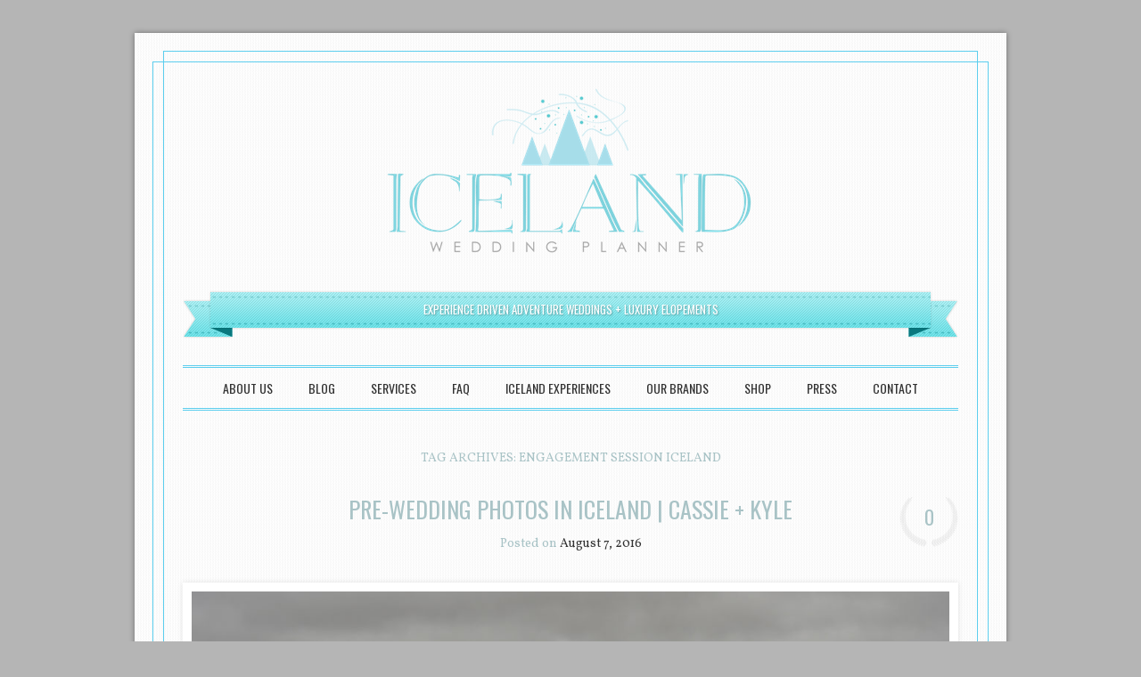

--- FILE ---
content_type: text/html; charset=UTF-8
request_url: https://icelandweddingplanner.com/tag/engagement-session-iceland/
body_size: 24009
content:
<!DOCTYPE html>
<!--[if IE 6]>
<html id="ie6" lang="en" prefix="og: http://ogp.me/ns#">
<![endif]-->
<!--[if IE 7]>
<html id="ie7" lang="en" prefix="og: http://ogp.me/ns#">
<![endif]-->
<!--[if IE 8]>
<html id="ie8" lang="en" prefix="og: http://ogp.me/ns#">
<![endif]-->
<!--[if !(IE 6) & !(IE 7) & !(IE 8)]><!-->
<html lang="en" prefix="og: http://ogp.me/ns#">
<!--<![endif]-->
<head>
<meta charset="UTF-8" />
<meta name="viewport" content="width=device-width" />
<title>Engagement Session Iceland Archives | Iceland Wedding Planner</title>
<link rel="profile" href="http://gmpg.org/xfn/11" />
<link rel="pingback" href="https://icelandweddingplanner.com/xmlrpc.php" />
<!--[if lt IE 9]>
<script src="https://icelandweddingplanner.com/wp-content/themes/forever/js/html5.js" type="text/javascript"></script>
<![endif]-->
<meta name='robots' content='max-image-preview:large' />
<style>img:is([sizes="auto" i], [sizes^="auto," i]) { contain-intrinsic-size: 3000px 1500px }</style>
<link rel="preload" href="https://use.typekit.net/xmn0rbi.css" as="style">
<link rel="stylesheet" href="https://use.typekit.net/xmn0rbi.css">
<link rel="preload" href="https://assets.flodesk.com/avenir.css" as="style">
<link rel="stylesheet" href="https://assets.flodesk.com/avenir.css">
<link rel="preload" href="https://use.typekit.net/fhj5dky.css" as="style">
<link rel="stylesheet" href="https://use.typekit.net/fhj5dky.css">
<style>
[data-ff-el="root"].ff-64540cdc46a83b9d56390025 *,
[data-ff-el="root"].ff-64540cdc46a83b9d56390025 *::before,
[data-ff-el="root"].ff-64540cdc46a83b9d56390025 *::after {
box-sizing: border-box;
}
[data-ff-el="root"].ff-64540cdc46a83b9d56390025 [tabindex="-1"]:focus {
outline: none !important;
}
[data-ff-el="root"].ff-64540cdc46a83b9d56390025 h1,
[data-ff-el="root"].ff-64540cdc46a83b9d56390025 h2,
[data-ff-el="root"].ff-64540cdc46a83b9d56390025 h3,
[data-ff-el="root"].ff-64540cdc46a83b9d56390025 h4,
[data-ff-el="root"].ff-64540cdc46a83b9d56390025 h5,
[data-ff-el="root"].ff-64540cdc46a83b9d56390025 h6 {
margin-top: 0;
margin-bottom: 0.7em;
}
[data-ff-el="root"].ff-64540cdc46a83b9d56390025 p {
margin-top: 0;
margin-bottom: 1rem;
}
[data-ff-el="root"].ff-64540cdc46a83b9d56390025 ol,
[data-ff-el="root"].ff-64540cdc46a83b9d56390025 ul,
[data-ff-el="root"].ff-64540cdc46a83b9d56390025 dl {
margin-top: 0;
margin-bottom: 1.4rem;
}
[data-ff-el="root"].ff-64540cdc46a83b9d56390025 ol ol,
[data-ff-el="root"].ff-64540cdc46a83b9d56390025 ul ul,
[data-ff-el="root"].ff-64540cdc46a83b9d56390025 ol ul,
[data-ff-el="root"].ff-64540cdc46a83b9d56390025 ul ol {
margin-bottom: 0;
}
[data-ff-el="root"].ff-64540cdc46a83b9d56390025,
[data-ff-el="root"].ff-64540cdc46a83b9d56390025 strong {
font-weight: bolder;
}
[data-ff-el="root"].ff-64540cdc46a83b9d56390025 small {
font-size: 80%;
}
[data-ff-el="root"].ff-64540cdc46a83b9d56390025 sub,
[data-ff-el="root"].ff-64540cdc46a83b9d56390025 sup {
position: relative;
font-size: 75%;
line-height: 0;
vertical-align: baseline;
}
[data-ff-el="root"].ff-64540cdc46a83b9d56390025 sub {
bottom: -0.25em;
}
[data-ff-el="root"].ff-64540cdc46a83b9d56390025 sup {
top: -0.5em;
}
[data-ff-el="root"].ff-64540cdc46a83b9d56390025 {
color: #000000;
text-decoration: none;
background-color: transparent;
-webkit-text-decoration-skip: objects;
}
[data-ff-el="root"].ff-64540cdc46a83b9d56390025 a:hover {
color: #4396fd;
text-decoration: none;
}
[data-ff-el="root"].ff-64540cdc46a83b9d56390025 img {
border-style: none;
vertical-align: middle;
}
[data-ff-el="root"].ff-64540cdc46a83b9d56390025 svg:not(:root) {
overflow: hidden;
}
[data-ff-el="root"].ff-64540cdc46a83b9d56390025,
[data-ff-el="root"].ff-64540cdc46a83b9d56390025 area,
[data-ff-el="root"].ff-64540cdc46a83b9d56390025 button,
[data-ff-el="root"].ff-64540cdc46a83b9d56390025 [role="button"],
[data-ff-el="root"].ff-64540cdc46a83b9d56390025 input,
[data-ff-el="root"].ff-64540cdc46a83b9d56390025 label,
[data-ff-el="root"].ff-64540cdc46a83b9d56390025 select,
[data-ff-el="root"].ff-64540cdc46a83b9d56390025 summary,
[data-ff-el="root"].ff-64540cdc46a83b9d56390025 textarea {
touch-action: manipulation;
}
[data-ff-el="root"].ff-64540cdc46a83b9d56390025 label {
display: inline-block;
font-weight: bolder;
margin-bottom: 0.7rem;
}
[data-ff-el="root"].ff-64540cdc46a83b9d56390025 button:focus {
outline: 1px dotted;
}
[data-ff-el="root"].ff-64540cdc46a83b9d56390025 input,
[data-ff-el="root"].ff-64540cdc46a83b9d56390025 button,
[data-ff-el="root"].ff-64540cdc46a83b9d56390025 select,
[data-ff-el="root"].ff-64540cdc46a83b9d56390025 optgroup,
[data-ff-el="root"].ff-64540cdc46a83b9d56390025 textarea {
margin: 0;
font-size: inherit;
font-family: inherit;
line-height: inherit;
}
[data-ff-el="root"].ff-64540cdc46a83b9d56390025 button,
[data-ff-el="root"].ff-64540cdc46a83b9d56390025 input {
overflow: visible;
}
[data-ff-el="root"].ff-64540cdc46a83b9d56390025 button,
[data-ff-el="root"].ff-64540cdc46a83b9d56390025 select {
text-transform: none;
}
[data-ff-el="root"].ff-64540cdc46a83b9d56390025 button,
html[data-ff-el="root"].ff-64540cdc46a83b9d56390025 [type="button"],
[data-ff-el="root"].ff-64540cdc46a83b9d56390025 [type="reset"],
[data-ff-el="root"].ff-64540cdc46a83b9d56390025 [type="submit"] {
-webkit-appearance: button;
}
[data-ff-el="root"].ff-64540cdc46a83b9d56390025 button::-moz-focus-inner,
[data-ff-el="root"].ff-64540cdc46a83b9d56390025 [type="button"]::-moz-focus-inner,
[data-ff-el="root"].ff-64540cdc46a83b9d56390025 [type="reset"]::-moz-focus-inner,
[data-ff-el="root"].ff-64540cdc46a83b9d56390025 [type="submit"]::-moz-focus-inner {
padding: 0;
border-style: none;
}
[data-ff-el="root"].ff-64540cdc46a83b9d56390025 input[type="radio"],
[data-ff-el="root"].ff-64540cdc46a83b9d56390025 input[type="checkbox"] {
padding: 0;
box-sizing: border-box;
}
[data-ff-el="root"].ff-64540cdc46a83b9d56390025 input[type="date"],
[data-ff-el="root"].ff-64540cdc46a83b9d56390025 input[type="time"],
[data-ff-el="root"].ff-64540cdc46a83b9d56390025 input[type="datetime-local"],
[data-ff-el="root"].ff-64540cdc46a83b9d56390025 input[type="month"] {
-webkit-appearance: listbox;
}
[data-ff-el="root"].ff-64540cdc46a83b9d56390025 textarea {
resize: vertical;
overflow: auto;
}
[data-ff-el="root"].ff-64540cdc46a83b9d56390025 [type="number"]::-webkit-inner-spin-button,
[data-ff-el="root"].ff-64540cdc46a83b9d56390025 [type="number"]::-webkit-outer-spin-button {
height: auto;
}
[data-ff-el="root"].ff-64540cdc46a83b9d56390025 [type="search"] {
outline-offset: -2px;
-webkit-appearance: none;
}
[data-ff-el="root"].ff-64540cdc46a83b9d56390025 [type="search"]::-webkit-search-cancel-button,
[data-ff-el="root"].ff-64540cdc46a83b9d56390025 [type="search"]::-webkit-search-decoration {
-webkit-appearance: none;
}
[data-ff-el="root"].ff-64540cdc46a83b9d56390025 ::-webkit-file-upload-button {
font: inherit;
-webkit-appearance: button;
}
[data-ff-el="root"].ff-64540cdc46a83b9d56390025 [hidden] {
display: none !important;
}
[data-ff-el="root"].ff-64540cdc46a83b9d56390025 .fd-modal {
top: 0;
left: 0;
right: 0;
bottom: 0;
display: block;
opacity: 0;
outline: 0;
z-index: -1;
position: fixed;
background: rgba(0, 0, 0, 0.4);
overflow-x: hidden;
overflow-y: auto;
transition: opacity 0.4s, visibility 0.4s;
visibility: hidden;
}
[data-ff-el="root"].ff-64540cdc46a83b9d56390025 .fd-modal.fd-is-open {
opacity: 1;
z-index: 1040;
visibility: visible;
}
[data-ff-el="root"].ff-64540cdc46a83b9d56390025 .fd-modal__dialog {
width: calc(100% - 60px);
margin: 30px auto;
display: flex;
position: relative;
max-width: 750px;
min-height: calc(100% - 60px);
align-items: center;
pointer-events: none;
justify-content: center;
}
[data-ff-el="root"].ff-64540cdc46a83b9d56390025 .fd-modal__content {
width: 100%;
border: 0 solid #d7d7d7;
display: flex;
outline: 0;
position: relative;
background: #fff;
box-shadow: 6.5px 11.3px 19px 0 rgba(0, 0, 0, 0.11);
border-radius: 0;
flex-direction: column;
pointer-events: auto;
}
[data-ff-el="root"].ff-64540cdc46a83b9d56390025 .fd-modal__body {
flex: 1 1 auto;
padding: 0;
position: relative;
}
[data-ff-el="root"].ff-64540cdc46a83b9d56390025 .fd-modal__close {
top: 0;
color: #000;
right: 0;
width: 40px;
border: 0;
cursor: pointer;
height: 40px;
margin: 0;
display: flex;
padding: 0;
z-index: 9999;
position: absolute;
-webkit-appearance: none;
-moz-appearance: none;
appearance: none;
background: transparent;
align-items: center;
line-height: 1;
justify-content: center;
}
[data-ff-el="root"].ff-64540cdc46a83b9d56390025 .fd-modal__close svg {
color: inherit;
width: 10px;
height: auto;
display: block;
}
[data-ff-el="root"].ff-64540cdc46a83b9d56390025 .fd-modal__close:hover,
[data-ff-el="root"].ff-64540cdc46a83b9d56390025 .fd-modal__close:focus,
[data-ff-el="root"].ff-64540cdc46a83b9d56390025 .fd-modal__close:active {
outline: none;
}
@media (max-width: 575px) {
[data-ff-el="root"].ff-64540cdc46a83b9d56390025 .fd-modal__dialog {
width: calc(100% - 30px);
margin: 15px auto;
min-height: calc(100% - 30px);
}
}
[data-ff-el="root"].ff-64540cdc46a83b9d56390025 .fd-form-control {
width: 100%;
display: block;
outline: none;
position: relative;
-webkit-appearance: none;
-moz-appearance: none;
appearance: none;
}
[data-ff-el="root"].ff-64540cdc46a83b9d56390025 .fd-form-control:focus {
outline: none;
}
[data-ff-el="root"].ff-64540cdc46a83b9d56390025 .fd-form-control::-webkit-input-placeholder {
color: transparent !important;
opacity: 0 !important;
}
[data-ff-el="root"].ff-64540cdc46a83b9d56390025 .fd-form-control::-moz-placeholder {
color: transparent !important;
opacity: 0 !important;
}
[data-ff-el="root"].ff-64540cdc46a83b9d56390025 .fd-form-control::placeholder {
color: transparent !important;
opacity: 0 !important;
}
[data-ff-el="root"].ff-64540cdc46a83b9d56390025 .fd-form-label {
top: 0;
left: 0;
right: 0;
margin: 0;
overflow: hidden;
position: absolute;
white-space: nowrap;
text-overflow: ellipsis;
pointer-events: none;
}
[data-ff-el="root"].ff-64540cdc46a83b9d56390025 .fd-form-control:not(:-moz-placeholder-shown)+.fd-form-label {
opacity: 0;
}
[data-ff-el="root"].ff-64540cdc46a83b9d56390025 .fd-form-control:not(:placeholder-shown)+.fd-form-label {
opacity: 0;
}
[data-ff-el="root"].ff-64540cdc46a83b9d56390025 .fd-form-description {
margin: 5px 0 0 0;
font-size: 0.8em;
}
[data-ff-el="root"].ff-64540cdc46a83b9d56390025 .fd-form-feedback {
margin: 5px 0 0 0;
font-size: 0.8em;
}
[data-ff-el="root"].ff-64540cdc46a83b9d56390025 .fd-form-group {
margin: 0 0 15px;
position: relative;
}
[data-ff-el="root"].ff-64540cdc46a83b9d56390025 .fd-form-group.fd-has-success .fd-form-feedback,
[data-ff-el="root"].ff-64540cdc46a83b9d56390025 .fd-form-group.fd-has-success .fd-form-check {
color: #02dba8 !important;
}
[data-ff-el="root"].ff-64540cdc46a83b9d56390025 .fd-form-group.fd-has-success .fd-form-control {
color: #02dba8 !important;
border-color: #02dba8 !important;
}
[data-ff-el="root"].ff-64540cdc46a83b9d56390025 .fd-form-group.fd-has-success .fd-form-feedback {
display: block;
}
[data-ff-el="root"].ff-64540cdc46a83b9d56390025 .fd-form-group.fd-has-error .fd-form-feedback,
[data-ff-el="root"].ff-64540cdc46a83b9d56390025 .fd-form-group.fd-has-error .fd-form-check {
color: #eb3d3b !important;
}
[data-ff-el="root"].ff-64540cdc46a83b9d56390025 .fd-form-group.fd-has-error .fd-form-control {
color: #eb3d3b !important;
border-color: #eb3d3b !important;
}
[data-ff-el="root"].ff-64540cdc46a83b9d56390025 .fd-form-group.fd-has-error .fd-form-feedback {
display: block;
}
[data-ff-el="root"].ff-64540cdc46a83b9d56390025 .fd-btn {
cursor: pointer;
display: inline-flex;
outline: none;
max-width: 100%;
-webkit-appearance: none;
-moz-appearance: none;
appearance: none;
font-style: normal;
text-align: center;
align-items: center;
text-shadow: none;
white-space: normal;
justify-content: center;
text-decoration: none;
}
[data-ff-el="root"].ff-64540cdc46a83b9d56390025 .fd-btn:hover {
outline: none;
}
[data-ff-el="root"].ff-64540cdc46a83b9d56390025 .fd-btn:focus {
outline: none;
}
[data-ff-el="root"].ff-64540cdc46a83b9d56390025 .fd-btn:disabled {
opacity: 0.8;
}
[data-ff-el="root"].ff-64540cdc46a83b9d56390025 .fd-form-check {
cursor: pointer;
margin: 0;
display: flex;
position: relative;
align-items: center;
padding-left: 30px;
}
[data-ff-el="root"].ff-64540cdc46a83b9d56390025 .fd-form-check__input {
top: 0;
left: 0;
width: 18px;
height: 18px;
opacity: 0;
z-index: -1;
position: absolute;
}
[data-ff-el="root"].ff-64540cdc46a83b9d56390025 .fd-form-check__checkmark {
top: 0;
left: 0;
width: 18px;
height: 18px;
display: block;
position: absolute;
background-size: 18px;
background-image: url("data:image/svg+xml,%3csvg width='20' height='20' viewBox='0 0 20 20' fill='none' xmlns='http://www.w3.org/2000/svg'%3e %3cpath d='M1 4C1 2.34315 2.34315 1 4 1H16C17.6569 1 19 2.34315 19 4V16C19 17.6569 17.6569 19 16 19H4C2.34315 19 1 17.6569 1 16V4Z' fill='white'/%3e %3cpath fill='black' fill-rule='evenodd' clip-rule='evenodd' d='M0.25 4C0.25 1.92893 1.92893 0.25 4 0.25H16C18.0711 0.25 19.75 1.92893 19.75 4V16C19.75 18.0711 18.0711 19.75 16 19.75H4C1.92893 19.75 0.25 18.0711 0.25 16V4ZM4 1.75C2.75736 1.75 1.75 2.75736 1.75 4V16C1.75 17.2426 2.75736 18.25 4 18.25H16C17.2426 18.25 18.25 17.2426 18.25 16V4C18.25 2.75736 17.2426 1.75 16 1.75H4Z'/%3e %3c/svg%3e");
background-repeat: no-repeat;
background-position: center center;
}
[data-ff-el="root"].ff-64540cdc46a83b9d56390025 .fd-form-check__label {
margin: 0;
font-size: 14px;
text-align: left;
word-break: break-word;
font-weight: 400;
line-height: 18px;
letter-spacing: 0.01em;
}
[data-ff-el="root"].ff-64540cdc46a83b9d56390025 .fd-form-check__input:checked+.fd-form-check__checkmark::after {
opacity: 1;
z-index: 1;
visibility: visible;
}
[data-ff-el="root"].ff-64540cdc46a83b9d56390025 .fd-form-check__checkmark::after {
top: 0;
left: 0;
width: 18px;
height: 18px;
content: "";
display: block;
opacity: 0;
z-index: 1;
position: absolute;
transition: opacity 0.4s, z-index 0.4s;
visibility: inherit;
background-size: 12px;
background-image: url("data:image/svg+xml,%3csvg xmlns='http://www.w3.org/2000/svg' fill='black' width='12' height='10' viewBox='0 0 11.51 8.2'%3e%3ctitle%3echeck%3c/title%3e%3cpath d='M4.05%2c8.2A.74.74%2c0%2c0%2c1%2c3.52%2c8L.22%2c4.68A.75.75%2c0%2c0%2c1%2c1.28%2c3.62l3.3%2c3.3A.75.75%2c0%2c0%2c1%2c4.58%2c8%2c.74.74%2c0%2c0%2c1%2c4.05%2c8.2Z'/%3e%3cpath d='M4.06%2c8.2A.74.74%2c0%2c0%2c1%2c3.53%2c8a.75.75%2c0%2c0%2c1%2c0-1.06l6.7-6.7a.75.75%2c0%2c0%2c1%2c1.06%2c1.06L4.59%2c8A.74.74%2c0%2c0%2c1%2c4.06%2c8.2Z'/%3e%3c/svg%3e");
background-repeat: no-repeat;
background-position: center center;
}
[data-ff-el="root"].ff-64540cdc46a83b9d56390025 .fd-form-check__input:focus {
outline: none;
}
[data-ff-el="root"].ff-64540cdc46a83b9d56390025 .fd-form-content {
position: relative;
}
[data-ff-el="root"].ff-64540cdc46a83b9d56390025 .fd-has-success .fd-form-content {
display: none;
}
[data-ff-el="root"].ff-64540cdc46a83b9d56390025 .fd-has-captcha .fd-form-content>*:not(.fd-form-captcha) {
opacity: 0;
visibility: hidden;
}
[data-ff-el="root"].ff-64540cdc46a83b9d56390025 .fd-form-captcha {
top: 0;
left: 0;
width: 100%;
height: 100%;
display: flex;
position: absolute;
align-items: center;
justify-content: flex-start;
}
[data-ff-el="root"].ff-64540cdc46a83b9d56390025 .fd-form-success {
display: none;
}
[data-ff-el="root"].ff-64540cdc46a83b9d56390025 .fd-has-success .fd-form-success {
display: block;
}
[data-ff-el="root"].ff-64540cdc46a83b9d56390025 .fd-form-success>*:last-child {
margin-bottom: 0;
}
[data-ff-el="root"].ff-64540cdc46a83b9d56390025 .fd-form-error {
display: none;
}
[data-ff-el="root"].ff-64540cdc46a83b9d56390025 .fd-has-error .fd-form-error {
display: block;
}
[data-ff-el="root"].ff-64540cdc46a83b9d56390025 .fd-form-error>*:last-child {
margin-bottom: 0;
}
[data-ff-el="root"].ff-64540cdc46a83b9d56390025 .fd-focus-visible,
[data-ff-el="root"].ff-64540cdc46a83b9d56390025 .fd-form-check__input.fd-focus-visible+.fd-form-check__checkmark {
outline: none;
box-shadow: 0 0 0 2px #fff, 0 0 0 6px #000 !important;
transition: box-shadow 0.2s !important;
}
[data-ff-el="root"].ff-64540cdc46a83b9d56390025 .fd-focus-visible,
[data-ff-el="root"].ff-64540cdc46a83b9d56390025 .fd-form-check__input.fd-focus-visible+.fd-form-check__checkmark {
outline: none;
box-shadow: 0 0 0 2px #ffffff, 0 0 0 6px #000 !important;
transition: box-shadow 0.2s !important;
}
[data-ff-el="root"].ff-64540cdc46a83b9d56390025 .ff-64540cdc46a83b9d56390025__modal {
background: rgba(255, 255, 255, 0.3);
}
[data-ff-el="root"].ff-64540cdc46a83b9d56390025 .ff-64540cdc46a83b9d56390025__modal-dialog {
max-width: 400px;
}
[data-ff-el="root"].ff-64540cdc46a83b9d56390025 .ff-64540cdc46a83b9d56390025__modal-content {
background: #ffffff;
}
[data-ff-el="root"].ff-64540cdc46a83b9d56390025 .ff-64540cdc46a83b9d56390025__modal-close {
color: #000000;
position: absolute !important;
font-size: 12px;
}
[data-ff-el="root"].ff-64540cdc46a83b9d56390025 .ff-64540cdc46a83b9d56390025__wrapper {
width: 100%;
position: relative;
}
[data-ff-el="root"].ff-64540cdc46a83b9d56390025 .ff-64540cdc46a83b9d56390025__image {
width: 100%;
height: auto;
display: flex;
}
[data-ff-el="root"].ff-64540cdc46a83b9d56390025 .ff-64540cdc46a83b9d56390025__image [data-draw-element="wrapper"] {
width: 100%;
height: 100%;
display: flex;
justify-content: center;
}
[data-ff-el="root"].ff-64540cdc46a83b9d56390025 .ff-64540cdc46a83b9d56390025__image [data-draw-element="svg"] {
width: 100%;
height: 100%;
-webkit-transform: translateZ(0);
transform: translateZ(0);
}
@media (max-width: 767px) {
[data-ff-el="root"].ff-64540cdc46a83b9d56390025 .ff-64540cdc46a83b9d56390025__image [data-draw-element="svg"] {
top: 0;
left: 0;
position: relative;
}
}
@media (max-width: 767px) {
[data-ff-el="root"].ff-64540cdc46a83b9d56390025 .ff-64540cdc46a83b9d56390025__image [data-draw-element="wrapper"] {
position: relative;
padding-top: 0;
}
}
[data-ff-el="root"].ff-64540cdc46a83b9d56390025 .ff-64540cdc46a83b9d56390025__form {
color: #333333;
width: 100%;
margin: 0;
padding: 40px 24px;
font-size: 12px;
text-align: center;
font-family: aktiv-grotesk, sans-serif;
font-weight: 300;
line-height: 1.5;
letter-spacing: 0.1px;
text-transform: none;
}
@media (max-width: 767px) {
[data-ff-el="root"].ff-64540cdc46a83b9d56390025 .ff-64540cdc46a83b9d56390025__form {
word-wrap: anywhere;
word-break: break-word;
white-space: normal;
overflow-wrap: break-word;
}
}
[data-ff-el="root"].ff-64540cdc46a83b9d56390025 .ff-64540cdc46a83b9d56390025__title {
color: #000000;
width: 100%;
margin: 0 0 24px;
display: block;
font-size: 32px;
text-align: center;
font-family: benton-modern-display, serif;
font-weight: 400;
line-height: 0.8;
letter-spacing: 1.2px;
text-transform: uppercase;
}
[data-ff-el="root"].ff-64540cdc46a83b9d56390025 .ff-64540cdc46a83b9d56390025__title * {
line-height: inherit;
}
[data-ff-el="root"].ff-64540cdc46a83b9d56390025 .ff-64540cdc46a83b9d56390025__subtitle {
width: 100%;
margin: 0 0 32px;
display: block;
}
[data-ff-el="root"].ff-64540cdc46a83b9d56390025 .ff-64540cdc46a83b9d56390025__subtitle * {
line-height: inherit;
}
[data-ff-el="root"].ff-64540cdc46a83b9d56390025 .ff-64540cdc46a83b9d56390025__field {
margin: 0 0 16px;
font-size: 14px;
text-align: left;
font-family: aktiv-grotesk, sans-serif;
font-weight: 300;
letter-spacing: 0.1px;
}
[data-ff-el="root"].ff-64540cdc46a83b9d56390025 .ff-64540cdc46a83b9d56390025__field:last-of-type {
margin: 0;
}
[data-ff-el="root"].ff-64540cdc46a83b9d56390025 .ff-64540cdc46a83b9d56390025__control {
color: #797979;
border: 1px solid #797979;
height: 36px;
padding: 7px 10px;
font-size: 14px;
background: transparent;
text-align: left;
font-family: aktiv-grotesk, sans-serif;
font-weight: 300;
line-height: 20px;
border-radius: 0px;
letter-spacing: 0.1px;
text-transform: none;
}
[data-ff-el="root"].ff-64540cdc46a83b9d56390025 .ff-64540cdc46a83b9d56390025__label {
color: #797979;
border: 1px solid transparent;
padding: 7px 10px;
font-size: 14px;
text-align: left;
font-family: aktiv-grotesk, sans-serif;
font-weight: 300;
line-height: 20px;
letter-spacing: 0.1px;
text-transform: none;
}
[data-ff-el="root"].ff-64540cdc46a83b9d56390025 .ff-64540cdc46a83b9d56390025__preference {
margin: 36px 0;
display: flex;
align-items: flex-start;
flex-direction: row;
}
@media (max-width: 400px) {
[data-ff-el="root"].ff-64540cdc46a83b9d56390025 .ff-64540cdc46a83b9d56390025__preference {
flex-direction: column;
}
}
[data-ff-el="root"].ff-64540cdc46a83b9d56390025 .ff-64540cdc46a83b9d56390025__preference-title {
color: #333333;
width: 100%;
margin: 0 24px 0 0;
display: block;
font-size: 18px;
max-width: 50%;
text-align: left;
font-family: avenir, sans-serif;
font-weight: 300;
line-height: 1.4;
letter-spacing: 0px;
text-transform: none;
}
@media (max-width: 400px) {
[data-ff-el="root"].ff-64540cdc46a83b9d56390025 .ff-64540cdc46a83b9d56390025__preference-title {
margin: 0 0 32px;
max-width: 100%;
}
}
[data-ff-el="root"].ff-64540cdc46a83b9d56390025 .ff-64540cdc46a83b9d56390025__preference-title * {
line-height: inherit;
}
[data-ff-el="root"].ff-64540cdc46a83b9d56390025 .ff-64540cdc46a83b9d56390025__preference-control {
width: 100%;
}
[data-ff-el="root"].ff-64540cdc46a83b9d56390025 .ff-64540cdc46a83b9d56390025__preference-list {
margin: -6px 0;
}
[data-ff-el="root"].ff-64540cdc46a83b9d56390025 .ff-64540cdc46a83b9d56390025__preference-item {
padding: 6px 0;
}
[data-ff-el="root"].ff-64540cdc46a83b9d56390025 .ff-64540cdc46a83b9d56390025__form-check .fd-form-check__input {
top: 2.200000000000001px;
}
[data-ff-el="root"].ff-64540cdc46a83b9d56390025 .ff-64540cdc46a83b9d56390025__form-check .fd-form-check__checkmark {
top: 2.200000000000001px;
background-image: url("data:image/svg+xml,%3csvg width='20' height='20' viewBox='0 0 20 20' fill='none' xmlns='http://www.w3.org/2000/svg'%3e %3cpath d='M1 4C1 2.34315 2.34315 1 4 1H16C17.6569 1 19 2.34315 19 4V16C19 17.6569 17.6569 19 16 19H4C2.34315 19 1 17.6569 1 16V4Z' fill='white'/%3e %3cpath fill='black' fill-rule='evenodd' clip-rule='evenodd' d='M0.25 4C0.25 1.92893 1.92893 0.25 4 0.25H16C18.0711 0.25 19.75 1.92893 19.75 4V16C19.75 18.0711 18.0711 19.75 16 19.75H4C1.92893 19.75 0.25 18.0711 0.25 16V4ZM4 1.75C2.75736 1.75 1.75 2.75736 1.75 4V16C1.75 17.2426 2.75736 18.25 4 18.25H16C17.2426 18.25 18.25 17.2426 18.25 16V4C18.25 2.75736 17.2426 1.75 16 1.75H4Z'/%3e %3c/svg%3e");
}
[data-ff-el="root"].ff-64540cdc46a83b9d56390025 .ff-64540cdc46a83b9d56390025__form-check .fd-form-check__label {
color: #333333;
font-size: 14px;
min-height: 22.400000000000002px;
font-family: aktiv-grotesk, sans-serif;
font-weight: 300;
line-height: 1.6;
letter-spacing: 0px;
text-transform: none;
}
[data-ff-el="root"].ff-64540cdc46a83b9d56390025 .ff-64540cdc46a83b9d56390025__form-check .fd-form-check__checkmark::after {
background-size: 12px;
background-image: url("data:image/svg+xml,%3csvg xmlns='http://www.w3.org/2000/svg' fill='black' width='12' height='10' viewBox='0 0 11.51 8.2'%3e%3ctitle%3echeck%3c/title%3e%3cpath d='M4.05%2c8.2A.74.74%2c0%2c0%2c1%2c3.52%2c8L.22%2c4.68A.75.75%2c0%2c0%2c1%2c1.28%2c3.62l3.3%2c3.3A.75.75%2c0%2c0%2c1%2c4.58%2c8%2c.74.74%2c0%2c0%2c1%2c4.05%2c8.2Z'/%3e%3cpath d='M4.06%2c8.2A.74.74%2c0%2c0%2c1%2c3.53%2c8a.75.75%2c0%2c0%2c1%2c0-1.06l6.7-6.7a.75.75%2c0%2c0%2c1%2c1.06%2c1.06L4.59%2c8A.74.74%2c0%2c0%2c1%2c4.06%2c8.2Z'/%3e%3c/svg%3e");
}
[data-ff-el="root"].ff-64540cdc46a83b9d56390025 .ff-64540cdc46a83b9d56390025__footer {
margin: 36px 0 0;
text-align: center;
}
[data-ff-el="root"].ff-64540cdc46a83b9d56390025 .ff-64540cdc46a83b9d56390025__button {
color: #ffffff;
width: auto;
border: 1px solid transparent;
display: inline-block;
padding: 12px 45px;
font-size: 14px;
background: #383838;
font-family: avenir, sans-serif;
font-weight: 500;
line-height: 20px;
border-radius: 4.6000000000000005px;
letter-spacing: 0.9999999999999999px;
text-transform: uppercase;
}
@media (max-width: 400px) {
[data-ff-el="root"].ff-64540cdc46a83b9d56390025 .ff-64540cdc46a83b9d56390025__button {
width: 100%;
}
}
[data-ff-el="root"].ff-64540cdc46a83b9d56390025 .ff-64540cdc46a83b9d56390025__error {
margin: 10px 0 0 0;
}
</style>
<div class="ff-64540cdc46a83b9d56390025" data-ff-el="root" data-ff-version="3" data-ff-type="popup" data-ff-name="popupCardImage">
<!--tpl {% block config %} tpl-->
<div data-ff-el="config" data-ff-config="[base64]" style="display: none"></div>
<!--tpl {% endblock %} tpl-->
<div class="ff-64540cdc46a83b9d56390025__modal fd-modal" data-ff-el="modal">
<div class="ff-64540cdc46a83b9d56390025__modal-dialog fd-modal__dialog" data-ff-el="modal-dialog">
<div class="ff-64540cdc46a83b9d56390025__modal-content fd-modal__content" data-ff-el="modal-content">
<div class="ff-64540cdc46a83b9d56390025__modal-body fd-modal__body" data-ff-el="modal-body">
<div class="ff-64540cdc46a83b9d56390025__wrapper">
<div class="ff-64540cdc46a83b9d56390025__image">
<div data-draw-element="wrapper"><svg viewBox="0 0 400 226" version="1.1" data-draw-element="svg" style="position: relative" xmlns:xlink="http://www.w3.org/1999/xlink" preserveAspectRatio="xMidYMid slice" width="100%">
<g>
<image x="0" y="-20.333333333333346" width="400" height="266.6666666666667" preserveAspectRatio="none" href="https://usercontent.flodesk.com/abb68b9c-9396-4100-91a6-185acba4bfa2/upload/cfb8115e-c91f-4d1d-b59c-77383613896d.jpeg" xlink:href="https://usercontent.flodesk.com/abb68b9c-9396-4100-91a6-185acba4bfa2/upload/cfb8115e-c91f-4d1d-b59c-77383613896d.jpeg" data-handle="image-img" data-width="1500" data-height="1000" data-crop-position-x="0.5" data-crop-position-y="0.5" data-crop-scale="1"></image>
</g>
</svg></div>
</div>
<form class="ff-64540cdc46a83b9d56390025__form" action="https://form.flodesk.com/forms/64540cdc46a83b9d56390025/submit" method="post" data-ff-el="form">
<div class="ff-64540cdc46a83b9d56390025__title">
<div>
<div data-paragraph="true">ROMANTIC THINGS TO DO IN ICELAND</div>
</div>
</div>
<div class="ff-64540cdc46a83b9d56390025__subtitle">
<div>
<div data-paragraph="true">Whether you're seeking adventure, inspiration, relaxation, or all of the above. Iceland is a destination that is sure to create unforgettable memories for you and your significant other.<br><br>Grab your guide below for the </div>
<div data-paragraph="true">most romantic things to do in Iceland!</div>
</div>
</div>
<div class="ff-64540cdc46a83b9d56390025__content fd-form-content" data-ff-el="content">
<div class="ff-64540cdc46a83b9d56390025__fields" data-ff-el="fields">
<!--tpl {% block fields %} tpl-->
<div class="ff-64540cdc46a83b9d56390025__field fd-form-group">
<input id="ff-64540cdc46a83b9d56390025-firstName" class="ff-64540cdc46a83b9d56390025__control fd-form-control" type="text" maxlength="255" name="firstName" placeholder="First name" data-ff-tab="firstName::lastName" />
<label for="ff-64540cdc46a83b9d56390025-firstName" class="ff-64540cdc46a83b9d56390025__label fd-form-label">First name</label>
</div>
<div class="ff-64540cdc46a83b9d56390025__field fd-form-group">
<input id="ff-64540cdc46a83b9d56390025-lastName" class="ff-64540cdc46a83b9d56390025__control fd-form-control" type="text" maxlength="255" name="lastName" placeholder="Last name" data-ff-tab="lastName:firstName:email" />
<label for="ff-64540cdc46a83b9d56390025-lastName" class="ff-64540cdc46a83b9d56390025__label fd-form-label">Last name</label>
</div>
<div class="ff-64540cdc46a83b9d56390025__field fd-form-group">
<input id="ff-64540cdc46a83b9d56390025-email" class="ff-64540cdc46a83b9d56390025__control fd-form-control" type="text" maxlength="255" name="email" placeholder="Email address" data-ff-tab="email:lastName:submit" required />
<label for="ff-64540cdc46a83b9d56390025-email" class="ff-64540cdc46a83b9d56390025__label fd-form-label">Email address</label>
</div>
<input type="text" maxlength="255" name="confirm_email_address" style="display: none" />
<!--tpl {% endblock %} tpl-->
</div>
<div class="ff-64540cdc46a83b9d56390025__footer" data-ff-el="footer">
<button type="submit" class="ff-64540cdc46a83b9d56390025__button fd-btn" data-ff-el="submit" data-ff-tab="submit">
<span>GRAB YOUR GUIDE</span>
</button>
</div>
</div>
<div class="ff-64540cdc46a83b9d56390025__success fd-form-success" data-ff-el="success">
Check your inbox for guide!
</div>
<div class="ff-64540cdc46a83b9d56390025__error fd-form-error" data-ff-el="error"></div>
</form>
</div>
</div>
<button class="ff-64540cdc46a83b9d56390025__modal-close fd-modal__close" data-ff-el="modal-close">
<svg style="width: 1em" xmlns="http://www.w3.org/2000/svg" viewBox="0 0 14.51 14.51">
<line x1="1" y1="1" x2="13.51" y2="13.51" fill="none" stroke="currentColor" stroke-linecap="round" stroke-miterlimit="10" stroke-width="2" />
<line x1="13.51" y1="1" x2="1" y2="13.51" fill="none" stroke="currentColor" stroke-linecap="round" stroke-miterlimit="10" stroke-width="2" />
</svg>
</button>
</div>
</div>
</div>
</div>
<script>
(function(w, d, t, h, s, n) {
w.FlodeskObject = n;
var fn = function() {
(w[n].q = w[n].q || []).push(arguments);
};
w[n] = w[n] || fn;
var f = d.getElementsByTagName(t)[0];
var v = '?v=' + Math.floor(new Date().getTime() / (120 * 1000)) * 60;
var sm = d.createElement(t);
sm.async = true;
sm.type = 'module';
sm.src = h + s + '.mjs' + v;
f.parentNode.insertBefore(sm, f);
var sn = d.createElement(t);
sn.async = true;
sn.noModule = true;
sn.src = h + s + '.js' + v;
f.parentNode.insertBefore(sn, f);
})(window, document, 'script', 'https://assets.flodesk.com', '/universal', 'fd');
</script>
<script>
window.fd('form:handle', {
formId: '64540cdc46a83b9d56390025',
rootEl: '.ff-64540cdc46a83b9d56390025',
});
</script>
<!-- This site is optimized with the Yoast SEO Premium plugin v8.0 - https://yoast.com/wordpress/plugins/seo/ -->
<meta name="robots" content="noindex,follow"/>
<meta property="og:locale" content="en_US" />
<meta property="og:type" content="object" />
<meta property="og:title" content="Engagement Session Iceland Archives | Iceland Wedding Planner" />
<meta property="og:url" content="https://icelandweddingplanner.com/tag/engagement-session-iceland/" />
<meta property="og:site_name" content="Iceland Wedding Planner" />
<meta property="fb:app_id" content="IcelandWeddingPlanner" />
<meta name="twitter:card" content="summary_large_image" />
<meta name="twitter:title" content="Engagement Session Iceland Archives | Iceland Wedding Planner" />
<meta name="twitter:site" content="@icelandwedding" />
<script type='application/ld+json'>{"@context":"https:\/\/schema.org","@type":"Organization","url":"https:\/\/icelandweddingplanner.com\/","sameAs":["https:\/\/www.facebook.com\/IcelandWeddingPlanner","https:\/\/www.instagram.com\/icelandweddingplanner\/","https:\/\/www.pinterest.com\/icelandwedding\/","https:\/\/twitter.com\/icelandwedding"],"@id":"https:\/\/icelandweddingplanner.com\/#organization","name":"Iceland Wedding Planner","logo":"https:\/\/icelandweddingplanner.com\/wp-content\/uploads\/2017\/10\/iceland-wedding-planner-logo4.png"}</script>
<!-- / Yoast SEO Premium plugin. -->
<link rel='dns-prefetch' href='//fonts.googleapis.com' />
<link rel='preconnect' href='//www.google-analytics.com' />
<link rel="alternate" type="application/rss+xml" title="Iceland Wedding Planner &raquo; Feed" href="https://icelandweddingplanner.com/feed/" />
<link rel="alternate" type="application/rss+xml" title="Iceland Wedding Planner &raquo; Comments Feed" href="https://icelandweddingplanner.com/comments/feed/" />
<link rel="alternate" type="application/rss+xml" title="Iceland Wedding Planner &raquo; Engagement Session Iceland Tag Feed" href="https://icelandweddingplanner.com/tag/engagement-session-iceland/feed/" />
<script type="text/javascript">
/* <![CDATA[ */
window._wpemojiSettings = {"baseUrl":"https:\/\/s.w.org\/images\/core\/emoji\/16.0.1\/72x72\/","ext":".png","svgUrl":"https:\/\/s.w.org\/images\/core\/emoji\/16.0.1\/svg\/","svgExt":".svg","source":{"concatemoji":"https:\/\/icelandweddingplanner.com\/wp-includes\/js\/wp-emoji-release.min.js?ver=0a3ed81bfd5aa452a717d270e566c6e0"}};
/*! This file is auto-generated */
!function(s,n){var o,i,e;function c(e){try{var t={supportTests:e,timestamp:(new Date).valueOf()};sessionStorage.setItem(o,JSON.stringify(t))}catch(e){}}function p(e,t,n){e.clearRect(0,0,e.canvas.width,e.canvas.height),e.fillText(t,0,0);var t=new Uint32Array(e.getImageData(0,0,e.canvas.width,e.canvas.height).data),a=(e.clearRect(0,0,e.canvas.width,e.canvas.height),e.fillText(n,0,0),new Uint32Array(e.getImageData(0,0,e.canvas.width,e.canvas.height).data));return t.every(function(e,t){return e===a[t]})}function u(e,t){e.clearRect(0,0,e.canvas.width,e.canvas.height),e.fillText(t,0,0);for(var n=e.getImageData(16,16,1,1),a=0;a<n.data.length;a++)if(0!==n.data[a])return!1;return!0}function f(e,t,n,a){switch(t){case"flag":return n(e,"\ud83c\udff3\ufe0f\u200d\u26a7\ufe0f","\ud83c\udff3\ufe0f\u200b\u26a7\ufe0f")?!1:!n(e,"\ud83c\udde8\ud83c\uddf6","\ud83c\udde8\u200b\ud83c\uddf6")&&!n(e,"\ud83c\udff4\udb40\udc67\udb40\udc62\udb40\udc65\udb40\udc6e\udb40\udc67\udb40\udc7f","\ud83c\udff4\u200b\udb40\udc67\u200b\udb40\udc62\u200b\udb40\udc65\u200b\udb40\udc6e\u200b\udb40\udc67\u200b\udb40\udc7f");case"emoji":return!a(e,"\ud83e\udedf")}return!1}function g(e,t,n,a){var r="undefined"!=typeof WorkerGlobalScope&&self instanceof WorkerGlobalScope?new OffscreenCanvas(300,150):s.createElement("canvas"),o=r.getContext("2d",{willReadFrequently:!0}),i=(o.textBaseline="top",o.font="600 32px Arial",{});return e.forEach(function(e){i[e]=t(o,e,n,a)}),i}function t(e){var t=s.createElement("script");t.src=e,t.defer=!0,s.head.appendChild(t)}"undefined"!=typeof Promise&&(o="wpEmojiSettingsSupports",i=["flag","emoji"],n.supports={everything:!0,everythingExceptFlag:!0},e=new Promise(function(e){s.addEventListener("DOMContentLoaded",e,{once:!0})}),new Promise(function(t){var n=function(){try{var e=JSON.parse(sessionStorage.getItem(o));if("object"==typeof e&&"number"==typeof e.timestamp&&(new Date).valueOf()<e.timestamp+604800&&"object"==typeof e.supportTests)return e.supportTests}catch(e){}return null}();if(!n){if("undefined"!=typeof Worker&&"undefined"!=typeof OffscreenCanvas&&"undefined"!=typeof URL&&URL.createObjectURL&&"undefined"!=typeof Blob)try{var e="postMessage("+g.toString()+"("+[JSON.stringify(i),f.toString(),p.toString(),u.toString()].join(",")+"));",a=new Blob([e],{type:"text/javascript"}),r=new Worker(URL.createObjectURL(a),{name:"wpTestEmojiSupports"});return void(r.onmessage=function(e){c(n=e.data),r.terminate(),t(n)})}catch(e){}c(n=g(i,f,p,u))}t(n)}).then(function(e){for(var t in e)n.supports[t]=e[t],n.supports.everything=n.supports.everything&&n.supports[t],"flag"!==t&&(n.supports.everythingExceptFlag=n.supports.everythingExceptFlag&&n.supports[t]);n.supports.everythingExceptFlag=n.supports.everythingExceptFlag&&!n.supports.flag,n.DOMReady=!1,n.readyCallback=function(){n.DOMReady=!0}}).then(function(){return e}).then(function(){var e;n.supports.everything||(n.readyCallback(),(e=n.source||{}).concatemoji?t(e.concatemoji):e.wpemoji&&e.twemoji&&(t(e.twemoji),t(e.wpemoji)))}))}((window,document),window._wpemojiSettings);
/* ]]> */
</script>
<!-- <link rel='stylesheet' id='sbr_styles-css' href='https://icelandweddingplanner.com/wp-content/plugins/reviews-feed/assets/css/sbr-styles.min.css?ver=2.1.1' type='text/css' media='all' /> -->
<link rel="stylesheet" type="text/css" href="//icelandweddingplanner.com/wp-content/cache/wpfc-minified/fsb34vby/ex47.css" media="all"/>
<style id='wp-emoji-styles-inline-css' type='text/css'>
img.wp-smiley, img.emoji {
display: inline !important;
border: none !important;
box-shadow: none !important;
height: 1em !important;
width: 1em !important;
margin: 0 0.07em !important;
vertical-align: -0.1em !important;
background: none !important;
padding: 0 !important;
}
</style>
<!-- <link rel='stylesheet' id='wp-block-library-css' href='https://icelandweddingplanner.com/wp-includes/css/dist/block-library/style.min.css?ver=0a3ed81bfd5aa452a717d270e566c6e0' type='text/css' media='all' /> -->
<link rel="stylesheet" type="text/css" href="//icelandweddingplanner.com/wp-content/cache/wpfc-minified/qucwrbp0/ex47.css" media="all"/>
<style id='classic-theme-styles-inline-css' type='text/css'>
/*! This file is auto-generated */
.wp-block-button__link{color:#fff;background-color:#32373c;border-radius:9999px;box-shadow:none;text-decoration:none;padding:calc(.667em + 2px) calc(1.333em + 2px);font-size:1.125em}.wp-block-file__button{background:#32373c;color:#fff;text-decoration:none}
</style>
<style id='global-styles-inline-css' type='text/css'>
:root{--wp--preset--aspect-ratio--square: 1;--wp--preset--aspect-ratio--4-3: 4/3;--wp--preset--aspect-ratio--3-4: 3/4;--wp--preset--aspect-ratio--3-2: 3/2;--wp--preset--aspect-ratio--2-3: 2/3;--wp--preset--aspect-ratio--16-9: 16/9;--wp--preset--aspect-ratio--9-16: 9/16;--wp--preset--color--black: #000000;--wp--preset--color--cyan-bluish-gray: #abb8c3;--wp--preset--color--white: #ffffff;--wp--preset--color--pale-pink: #f78da7;--wp--preset--color--vivid-red: #cf2e2e;--wp--preset--color--luminous-vivid-orange: #ff6900;--wp--preset--color--luminous-vivid-amber: #fcb900;--wp--preset--color--light-green-cyan: #7bdcb5;--wp--preset--color--vivid-green-cyan: #00d084;--wp--preset--color--pale-cyan-blue: #8ed1fc;--wp--preset--color--vivid-cyan-blue: #0693e3;--wp--preset--color--vivid-purple: #9b51e0;--wp--preset--gradient--vivid-cyan-blue-to-vivid-purple: linear-gradient(135deg,rgba(6,147,227,1) 0%,rgb(155,81,224) 100%);--wp--preset--gradient--light-green-cyan-to-vivid-green-cyan: linear-gradient(135deg,rgb(122,220,180) 0%,rgb(0,208,130) 100%);--wp--preset--gradient--luminous-vivid-amber-to-luminous-vivid-orange: linear-gradient(135deg,rgba(252,185,0,1) 0%,rgba(255,105,0,1) 100%);--wp--preset--gradient--luminous-vivid-orange-to-vivid-red: linear-gradient(135deg,rgba(255,105,0,1) 0%,rgb(207,46,46) 100%);--wp--preset--gradient--very-light-gray-to-cyan-bluish-gray: linear-gradient(135deg,rgb(238,238,238) 0%,rgb(169,184,195) 100%);--wp--preset--gradient--cool-to-warm-spectrum: linear-gradient(135deg,rgb(74,234,220) 0%,rgb(151,120,209) 20%,rgb(207,42,186) 40%,rgb(238,44,130) 60%,rgb(251,105,98) 80%,rgb(254,248,76) 100%);--wp--preset--gradient--blush-light-purple: linear-gradient(135deg,rgb(255,206,236) 0%,rgb(152,150,240) 100%);--wp--preset--gradient--blush-bordeaux: linear-gradient(135deg,rgb(254,205,165) 0%,rgb(254,45,45) 50%,rgb(107,0,62) 100%);--wp--preset--gradient--luminous-dusk: linear-gradient(135deg,rgb(255,203,112) 0%,rgb(199,81,192) 50%,rgb(65,88,208) 100%);--wp--preset--gradient--pale-ocean: linear-gradient(135deg,rgb(255,245,203) 0%,rgb(182,227,212) 50%,rgb(51,167,181) 100%);--wp--preset--gradient--electric-grass: linear-gradient(135deg,rgb(202,248,128) 0%,rgb(113,206,126) 100%);--wp--preset--gradient--midnight: linear-gradient(135deg,rgb(2,3,129) 0%,rgb(40,116,252) 100%);--wp--preset--font-size--small: 13px;--wp--preset--font-size--medium: 20px;--wp--preset--font-size--large: 36px;--wp--preset--font-size--x-large: 42px;--wp--preset--spacing--20: 0.44rem;--wp--preset--spacing--30: 0.67rem;--wp--preset--spacing--40: 1rem;--wp--preset--spacing--50: 1.5rem;--wp--preset--spacing--60: 2.25rem;--wp--preset--spacing--70: 3.38rem;--wp--preset--spacing--80: 5.06rem;--wp--preset--shadow--natural: 6px 6px 9px rgba(0, 0, 0, 0.2);--wp--preset--shadow--deep: 12px 12px 50px rgba(0, 0, 0, 0.4);--wp--preset--shadow--sharp: 6px 6px 0px rgba(0, 0, 0, 0.2);--wp--preset--shadow--outlined: 6px 6px 0px -3px rgba(255, 255, 255, 1), 6px 6px rgba(0, 0, 0, 1);--wp--preset--shadow--crisp: 6px 6px 0px rgba(0, 0, 0, 1);}:where(.is-layout-flex){gap: 0.5em;}:where(.is-layout-grid){gap: 0.5em;}body .is-layout-flex{display: flex;}.is-layout-flex{flex-wrap: wrap;align-items: center;}.is-layout-flex > :is(*, div){margin: 0;}body .is-layout-grid{display: grid;}.is-layout-grid > :is(*, div){margin: 0;}:where(.wp-block-columns.is-layout-flex){gap: 2em;}:where(.wp-block-columns.is-layout-grid){gap: 2em;}:where(.wp-block-post-template.is-layout-flex){gap: 1.25em;}:where(.wp-block-post-template.is-layout-grid){gap: 1.25em;}.has-black-color{color: var(--wp--preset--color--black) !important;}.has-cyan-bluish-gray-color{color: var(--wp--preset--color--cyan-bluish-gray) !important;}.has-white-color{color: var(--wp--preset--color--white) !important;}.has-pale-pink-color{color: var(--wp--preset--color--pale-pink) !important;}.has-vivid-red-color{color: var(--wp--preset--color--vivid-red) !important;}.has-luminous-vivid-orange-color{color: var(--wp--preset--color--luminous-vivid-orange) !important;}.has-luminous-vivid-amber-color{color: var(--wp--preset--color--luminous-vivid-amber) !important;}.has-light-green-cyan-color{color: var(--wp--preset--color--light-green-cyan) !important;}.has-vivid-green-cyan-color{color: var(--wp--preset--color--vivid-green-cyan) !important;}.has-pale-cyan-blue-color{color: var(--wp--preset--color--pale-cyan-blue) !important;}.has-vivid-cyan-blue-color{color: var(--wp--preset--color--vivid-cyan-blue) !important;}.has-vivid-purple-color{color: var(--wp--preset--color--vivid-purple) !important;}.has-black-background-color{background-color: var(--wp--preset--color--black) !important;}.has-cyan-bluish-gray-background-color{background-color: var(--wp--preset--color--cyan-bluish-gray) !important;}.has-white-background-color{background-color: var(--wp--preset--color--white) !important;}.has-pale-pink-background-color{background-color: var(--wp--preset--color--pale-pink) !important;}.has-vivid-red-background-color{background-color: var(--wp--preset--color--vivid-red) !important;}.has-luminous-vivid-orange-background-color{background-color: var(--wp--preset--color--luminous-vivid-orange) !important;}.has-luminous-vivid-amber-background-color{background-color: var(--wp--preset--color--luminous-vivid-amber) !important;}.has-light-green-cyan-background-color{background-color: var(--wp--preset--color--light-green-cyan) !important;}.has-vivid-green-cyan-background-color{background-color: var(--wp--preset--color--vivid-green-cyan) !important;}.has-pale-cyan-blue-background-color{background-color: var(--wp--preset--color--pale-cyan-blue) !important;}.has-vivid-cyan-blue-background-color{background-color: var(--wp--preset--color--vivid-cyan-blue) !important;}.has-vivid-purple-background-color{background-color: var(--wp--preset--color--vivid-purple) !important;}.has-black-border-color{border-color: var(--wp--preset--color--black) !important;}.has-cyan-bluish-gray-border-color{border-color: var(--wp--preset--color--cyan-bluish-gray) !important;}.has-white-border-color{border-color: var(--wp--preset--color--white) !important;}.has-pale-pink-border-color{border-color: var(--wp--preset--color--pale-pink) !important;}.has-vivid-red-border-color{border-color: var(--wp--preset--color--vivid-red) !important;}.has-luminous-vivid-orange-border-color{border-color: var(--wp--preset--color--luminous-vivid-orange) !important;}.has-luminous-vivid-amber-border-color{border-color: var(--wp--preset--color--luminous-vivid-amber) !important;}.has-light-green-cyan-border-color{border-color: var(--wp--preset--color--light-green-cyan) !important;}.has-vivid-green-cyan-border-color{border-color: var(--wp--preset--color--vivid-green-cyan) !important;}.has-pale-cyan-blue-border-color{border-color: var(--wp--preset--color--pale-cyan-blue) !important;}.has-vivid-cyan-blue-border-color{border-color: var(--wp--preset--color--vivid-cyan-blue) !important;}.has-vivid-purple-border-color{border-color: var(--wp--preset--color--vivid-purple) !important;}.has-vivid-cyan-blue-to-vivid-purple-gradient-background{background: var(--wp--preset--gradient--vivid-cyan-blue-to-vivid-purple) !important;}.has-light-green-cyan-to-vivid-green-cyan-gradient-background{background: var(--wp--preset--gradient--light-green-cyan-to-vivid-green-cyan) !important;}.has-luminous-vivid-amber-to-luminous-vivid-orange-gradient-background{background: var(--wp--preset--gradient--luminous-vivid-amber-to-luminous-vivid-orange) !important;}.has-luminous-vivid-orange-to-vivid-red-gradient-background{background: var(--wp--preset--gradient--luminous-vivid-orange-to-vivid-red) !important;}.has-very-light-gray-to-cyan-bluish-gray-gradient-background{background: var(--wp--preset--gradient--very-light-gray-to-cyan-bluish-gray) !important;}.has-cool-to-warm-spectrum-gradient-background{background: var(--wp--preset--gradient--cool-to-warm-spectrum) !important;}.has-blush-light-purple-gradient-background{background: var(--wp--preset--gradient--blush-light-purple) !important;}.has-blush-bordeaux-gradient-background{background: var(--wp--preset--gradient--blush-bordeaux) !important;}.has-luminous-dusk-gradient-background{background: var(--wp--preset--gradient--luminous-dusk) !important;}.has-pale-ocean-gradient-background{background: var(--wp--preset--gradient--pale-ocean) !important;}.has-electric-grass-gradient-background{background: var(--wp--preset--gradient--electric-grass) !important;}.has-midnight-gradient-background{background: var(--wp--preset--gradient--midnight) !important;}.has-small-font-size{font-size: var(--wp--preset--font-size--small) !important;}.has-medium-font-size{font-size: var(--wp--preset--font-size--medium) !important;}.has-large-font-size{font-size: var(--wp--preset--font-size--large) !important;}.has-x-large-font-size{font-size: var(--wp--preset--font-size--x-large) !important;}
:where(.wp-block-post-template.is-layout-flex){gap: 1.25em;}:where(.wp-block-post-template.is-layout-grid){gap: 1.25em;}
:where(.wp-block-columns.is-layout-flex){gap: 2em;}:where(.wp-block-columns.is-layout-grid){gap: 2em;}
:root :where(.wp-block-pullquote){font-size: 1.5em;line-height: 1.6;}
</style>
<!-- <link rel='stylesheet' id='ctf_styles-css' href='https://icelandweddingplanner.com/wp-content/plugins/custom-twitter-feeds/css/ctf-styles.min.css?ver=2.3.1' type='text/css' media='all' /> -->
<link rel="stylesheet" type="text/css" href="//icelandweddingplanner.com/wp-content/cache/wpfc-minified/svis1y5/ex47.css" media="all"/>
<link rel='stylesheet' id='everafter-pacifico-css' href='https://fonts.googleapis.com/css?family=Pacifico&#038;ver=0a3ed81bfd5aa452a717d270e566c6e0' type='text/css' media='all' />
<link rel='stylesheet' id='everafter-volkorn-css' href='https://fonts.googleapis.com/css?family=Vollkorn%3A400italic%2C700italic%2C400%2C700&#038;ver=0a3ed81bfd5aa452a717d270e566c6e0' type='text/css' media='all' />
<link rel='stylesheet' id='everafter-oswald-css' href='https://fonts.googleapis.com/css?family=Oswald%3A400%2C700%2C300&#038;ver=0a3ed81bfd5aa452a717d270e566c6e0' type='text/css' media='all' />
<!-- <link rel='stylesheet' id='forever-style-css' href='https://icelandweddingplanner.com/wp-content/themes/ever-after/style.css?ver=0a3ed81bfd5aa452a717d270e566c6e0' type='text/css' media='all' /> -->
<!-- <link rel='stylesheet' id='zfp_style-css' href='https://icelandweddingplanner.com/wp-content/plugins/zenfoliopress/zfp.css?ver=v015' type='text/css' media='all' /> -->
<!-- <link rel='stylesheet' id='zfp_slimbox2-css' href='https://icelandweddingplanner.com/wp-content/plugins/zenfoliopress/slimbox2.css?ver=v2.04' type='text/css' media='all' /> -->
<link rel="stylesheet" type="text/css" href="//icelandweddingplanner.com/wp-content/cache/wpfc-minified/e6eu5ul0/ex47.css" media="all"/>
<script src='//icelandweddingplanner.com/wp-content/cache/wpfc-minified/lkfjfw7k/ex47.js' type="text/javascript"></script>
<!-- <script type="text/javascript" src="https://icelandweddingplanner.com/wp-includes/js/jquery/jquery.min.js?ver=3.7.1" id="jquery-core-js"></script> -->
<!-- <script type="text/javascript" src="https://icelandweddingplanner.com/wp-includes/js/jquery/jquery-migrate.min.js?ver=3.4.1" id="jquery-migrate-js"></script> -->
<!-- <script type="text/javascript" src="https://icelandweddingplanner.com/wp-content/plugins/zenfoliopress/slimbox2.js?ver=v2.05z" id="zfp_slimbox2-js"></script> -->
<link rel="https://api.w.org/" href="https://icelandweddingplanner.com/wp-json/" /><link rel="alternate" title="JSON" type="application/json" href="https://icelandweddingplanner.com/wp-json/wp/v2/tags/1036" /><link rel="EditURI" type="application/rsd+xml" title="RSD" href="https://icelandweddingplanner.com/xmlrpc.php?rsd" />
<!-- Global site tag (gtag.js) - Google Analytics -->
<script async src="https://www.googletagmanager.com/gtag/js?id=UA-202640174-1">	</script>
<script>
window.dataLayer = window.dataLayer || [];
function gtag(){dataLayer.push(arguments);}
gtag('js', new Date());
gtag('config', 'UA-98402221-1');
</script>
<style type="text/css">
.custom-header {
display: block;
text-align: center;
}
#masthead img {
background: transparent;
border: 0;
margin: -1.55em 0 1.8em;
padding: 0;
vertical-align: middle;
}
#site-title a {
color: #4c4c4b;
}
</style>
<style type="text/css" id="custom-background-css">
body.custom-background { background-color: #b5b5b5; }
</style>
<link rel="icon" href="https://icelandweddingplanner.com/wp-content/uploads/2017/08/cropped-Webp.net-resizeimage-32x32.png" sizes="32x32" />
<link rel="icon" href="https://icelandweddingplanner.com/wp-content/uploads/2017/08/cropped-Webp.net-resizeimage-192x192.png" sizes="192x192" />
<link rel="apple-touch-icon" href="https://icelandweddingplanner.com/wp-content/uploads/2017/08/cropped-Webp.net-resizeimage-180x180.png" />
<meta name="msapplication-TileImage" content="https://icelandweddingplanner.com/wp-content/uploads/2017/08/cropped-Webp.net-resizeimage-270x270.png" />
<style type="text/css" id="wp-custom-css">
/*
You can add your own CSS here.
Click the help icon above to learn more.
*/
#site-title{display:none}
body{background-color:#b5b5b5}#site-title a{color:#4f4f4f}a{color:#333}a:visited{color:#333}.main-navigation a,.main-navigation a:visited{color:#333}.comments-link a:hover,.comments-link a:focus,.comments-link a:active{color:#333}.comment-meta a:focus,.comment-meta a:active,.comment-meta a:hover{color:#333}.entry-title a:focus,.entry-title a:active,.entry-title a:hover{color:#333}.widget_flickr #flickr_badge_uber_wrapper a{color:#333}#colophon a{color:#333}#infinite-handle span:hover{background-color:#333}a:focus,a:active,a:hover{color:#333}.widget_flickr #flickr_badge_uber_wrapper a:hover{color:#333}.main-navigation ul ul{background-color:#fec1d8}.main-navigation ul ul a{border-color:#fec1d8}#page .main-navigation li:hover>a{background-color:#fec1d8}#infinite-handle span{background-color:#fec1d8}#page:before{border-color:#5cceee}#page:after{border-color:#5cceee}hr{background-color:#5cceee}abbr,acronym{border-color:#5cceee}.site-navigation{border-color:#5cceee}.main-small-navigation li{border-color:#5cceee}.entry-content h1,.comment-content h1{border-color:#5cceee}.error404 #searchform{border-color:#5cceee}.error404 .post .widget_tag_cloud{border-color:#5cceee}li.pingback{border-color:#5cceee}.guestbook .commentlist>li.comment{border-color:#5cceee}#page .milestone-countdown,#page .milestone-message{border-color:#5cceee}#page .milestone-header{border-color:#5cceee}#latest-message{border-color:#5cceee}#main div.sharedaddy div.sd-block{border-color:#5cceee}.entry-content table,.comment-content table,.entry-content td,.comment-content td{border-color:#5cceee}.widget_calendar #wp-calendar{border-color:#5cceee}.widget_calendar #wp-calendar thead th,.widget_calendar #wp-calendar tbody td{border-color:#5cceee}.widget_calendar #wp-calendar tfoot td#next{border-color:#5cceee}
.entry-likes{display : none;}
#supplementary {
background: transparent;
font-size: 15px;
font-size: 1.5rem;
line-height: 1.3333333333;
padding-top: 2.8666666666em;
padding-bottom: 0;
position: relative;
z-index: 3;
display: flex;
flex-direction: row;
width: 100%;
flex-wrap: wrap;
justify-content: space-between;
}
@media (max-width: 900px) {
#supplementary {
flex-direction: column !important;
width: auto !important;
}
.textwidget.custom-html-widget {
text-align: center !important;
width: 80% !important;
margin: auto;
}
div#first, div#second, div#third {
width: 100% !important;
}
}
div#first, div#second, div#third {
width: 30%;
}
div#fourth {
width: 100% !important;
}
.textwidget.custom-html-widget {
text-align: center !important;
width: 100%;
margin: auto;
}
#site-info {
display: none !important;
}
</style>
</head>
<body class="archive tag tag-engagement-session-iceland tag-1036 custom-background wp-theme-forever wp-child-theme-ever-after default-background-image single-author indexed">
<div id="page" class="hfeed">
<header id="masthead" role="banner">
<a class="custom-header" href="https://icelandweddingplanner.com/" rel="home">
<img class="custom-header-image" src="https://icelandweddingplanner.com/wp-content/uploads/2017/10/iceland-wedding-planner-logo4.png" width="422" height="194" alt="" />
</a>
<div id="description">
<div id="description-left"></div>
<div id="description-middle"><h2 id="site-description">Experience Driven Adventure Weddings + Luxury Elopements</h2></div>
<div id="description-right"></div>
</div>
<nav role="navigation" class="site-navigation main-navigation">
<div class="assistive-text section-heading">Menu</div>
<div class="skip-link assistive-text"><a href="#content" title="Skip to content">Skip to content</a></div>
<div class="menu-menu-1-container"><ul id="menu-menu-1" class="menu"><li id="menu-item-19653" class="menu-item menu-item-type-post_type menu-item-object-page menu-item-19653"><a href="https://icelandweddingplanner.com/about/">About Us</a></li>
<li id="menu-item-27833" class="menu-item menu-item-type-post_type menu-item-object-page current_page_parent menu-item-27833"><a href="https://icelandweddingplanner.com/iceland-wedding-planner-blog/">Blog</a></li>
<li id="menu-item-19627" class="menu-item menu-item-type-post_type menu-item-object-page menu-item-has-children menu-item-19627"><a href="https://icelandweddingplanner.com/services/">Services</a>
<ul class="sub-menu">
<li id="menu-item-19628" class="menu-item menu-item-type-post_type menu-item-object-page menu-item-19628"><a href="https://icelandweddingplanner.com/services/proposals/">Marriage Proposals</a></li>
<li id="menu-item-60541" class="menu-item menu-item-type-post_type menu-item-object-page menu-item-60541"><a href="https://icelandweddingplanner.com/services/iceland-event-planning-group-travel/">Iceland Event Planning &#038; Group Travel</a></li>
<li id="menu-item-19590" class="menu-item menu-item-type-post_type menu-item-object-page menu-item-has-children menu-item-19590"><a href="https://icelandweddingplanner.com/rentals/">Iceland Wedding Rentals</a>
<ul class="sub-menu">
<li id="menu-item-19631" class="menu-item menu-item-type-post_type menu-item-object-page menu-item-19631"><a href="https://icelandweddingplanner.com/iceland-wedding-dresses/">Iceland Wedding Dresses</a></li>
<li id="menu-item-19632" class="menu-item menu-item-type-post_type menu-item-object-page menu-item-19632"><a href="https://icelandweddingplanner.com/iceland-bridal-accessories/">Bridal Accessories</a></li>
<li id="menu-item-19633" class="menu-item menu-item-type-post_type menu-item-object-page menu-item-19633"><a href="https://icelandweddingplanner.com/groom-accessories/">Groom Accessories</a></li>
<li id="menu-item-19634" class="menu-item menu-item-type-post_type menu-item-object-page menu-item-19634"><a href="https://icelandweddingplanner.com/iceland-wedding-flowers-4/">Iceland Wedding Flowers</a></li>
<li id="menu-item-19635" class="menu-item menu-item-type-post_type menu-item-object-page menu-item-19635"><a href="https://icelandweddingplanner.com/iceland-ceremony-decor/">Iceland Ceremony Decor</a></li>
<li id="menu-item-19636" class="menu-item menu-item-type-post_type menu-item-object-page menu-item-19636"><a href="https://icelandweddingplanner.com/lighting/">Lighting</a></li>
<li id="menu-item-19637" class="menu-item menu-item-type-post_type menu-item-object-page menu-item-19637"><a href="https://icelandweddingplanner.com/signs/">Signs</a></li>
<li id="menu-item-19599" class="menu-item menu-item-type-post_type menu-item-object-page menu-item-19599"><a href="https://icelandweddingplanner.com/iceland-wedding-reception-decor-rental/">Reception Decor</a></li>
<li id="menu-item-19639" class="menu-item menu-item-type-post_type menu-item-object-page menu-item-19639"><a href="https://icelandweddingplanner.com/iceland-wedding-centerpieces-2/">Centerpieces</a></li>
<li id="menu-item-19640" class="menu-item menu-item-type-post_type menu-item-object-page menu-item-19640"><a href="https://icelandweddingplanner.com/linens/">Linens</a></li>
<li id="menu-item-19602" class="menu-item menu-item-type-post_type menu-item-object-page menu-item-19602"><a href="https://icelandweddingplanner.com/iceland-wedding-reception-decor-votives-and-vases/">Votives and Vases</a></li>
<li id="menu-item-19642" class="menu-item menu-item-type-post_type menu-item-object-page menu-item-19642"><a href="https://icelandweddingplanner.com/place-card-holders-table-numbers/">Place Card Holders + Table Numbers</a></li>
<li id="menu-item-19643" class="menu-item menu-item-type-post_type menu-item-object-page menu-item-19643"><a href="https://icelandweddingplanner.com/iceland-wedding-rental-misc-items/">MISC Wedding Rental Items</a></li>
</ul>
</li>
<li id="menu-item-58914" class="menu-item menu-item-type-custom menu-item-object-custom menu-item-has-children menu-item-58914"><a href="https://icelandweddingplanner.com/iceland-wedding-planner-shop/">The Shop</a>
<ul class="sub-menu">
<li id="menu-item-58509" class="menu-item menu-item-type-post_type menu-item-object-page menu-item-58509"><a href="https://icelandweddingplanner.com/diy-iceland-marriage-license-guide/">DIY Iceland Marriage License Guide</a></li>
<li id="menu-item-58907" class="menu-item menu-item-type-custom menu-item-object-custom menu-item-58907"><a href="https://royal-paper-651.myflodesk.com">DIY Reykjavik Wedding Guide</a></li>
<li id="menu-item-56691" class="menu-item menu-item-type-custom menu-item-object-custom menu-item-56691"><a href="https://www.amazon.com/shop/icelandweddingplanner">IWP Amazaon Store</a></li>
<li id="menu-item-61633" class="menu-item menu-item-type-custom menu-item-object-custom menu-item-61633"><a href="https://icelandweddingplanner.tourdesk.is/Tour">Iceland Experiences</a></li>
</ul>
</li>
<li id="menu-item-19654" class="menu-item menu-item-type-post_type menu-item-object-page menu-item-19654"><a href="https://icelandweddingplanner.com/iceland-wedding-planning/">Adventure Wedding Planning</a></li>
<li id="menu-item-19655" class="menu-item menu-item-type-post_type menu-item-object-page menu-item-19655"><a href="https://icelandweddingplanner.com/iceland-wedding-photography/">Iceland Wedding Photographer</a></li>
</ul>
</li>
<li id="menu-item-19645" class="menu-item menu-item-type-post_type menu-item-object-page menu-item-19645"><a href="https://icelandweddingplanner.com/faq-1/">FAQ</a></li>
<li id="menu-item-60905" class="menu-item menu-item-type-custom menu-item-object-custom menu-item-60905"><a href="https://icelandweddingplanner.tourdesk.is/">Iceland Experiences</a></li>
<li id="menu-item-19620" class="menu-item menu-item-type-post_type menu-item-object-page menu-item-has-children menu-item-19620"><a href="https://icelandweddingplanner.com/our-brands/">Our Brands</a>
<ul class="sub-menu">
<li id="menu-item-19621" class="menu-item menu-item-type-custom menu-item-object-custom menu-item-19621"><a target="_blank" href="http://www.youradventurewedding.com">Your Adventure Wedding</a></li>
<li id="menu-item-61864" class="menu-item menu-item-type-custom menu-item-object-custom menu-item-61864"><a href="https://vikweddingphotographer.com/">Vik Wedding Photographer (photography only)</a></li>
<li id="menu-item-61632" class="menu-item menu-item-type-custom menu-item-object-custom menu-item-61632"><a href="https://icelandweddingplanner.tourdesk.is/Tour">Iceland Experiences</a></li>
<li id="menu-item-60835" class="menu-item menu-item-type-custom menu-item-object-custom menu-item-60835"><a href="https://eerieiceland.com/">Eerie Iceland</a></li>
<li id="menu-item-19605" class="menu-item menu-item-type-custom menu-item-object-custom menu-item-19605"><a target="_blank" href="https://icelandluxurypicnics.com/">Iceland Luxury Picnics</a></li>
<li id="menu-item-57402" class="menu-item menu-item-type-custom menu-item-object-custom menu-item-57402"><a href="http://www.icelanderupting.com/">Iceland Erupting!</a></li>
<li id="menu-item-41835" class="menu-item menu-item-type-custom menu-item-object-custom menu-item-41835"><a href="https://vikexpeditions.com/">Vik Expeditions</a></li>
<li id="menu-item-19623" class="menu-item menu-item-type-custom menu-item-object-custom menu-item-19623"><a target="_blank" href="http://www.photosbymissann.com">Photos by Miss Ann (Newborn &#038; Family)</a></li>
<li id="menu-item-19586" class="menu-item menu-item-type-custom menu-item-object-custom menu-item-19586"><a target="_blank" href="http://www.icelandweddingsandhoneymoons.com">Iceland Weddings and Honeymoons (Low Budget)</a></li>
</ul>
</li>
<li id="menu-item-58906" class="menu-item menu-item-type-post_type menu-item-object-page menu-item-58906"><a href="https://icelandweddingplanner.com/iceland-wedding-planner-shop/">SHOP</a></li>
<li id="menu-item-19626" class="menu-item menu-item-type-post_type menu-item-object-page menu-item-19626"><a href="https://icelandweddingplanner.com/press/">Press</a></li>
<li id="menu-item-57858" class="menu-item menu-item-type-post_type menu-item-object-page menu-item-57858"><a href="https://icelandweddingplanner.com/contact-us-2/">Contact</a></li>
</ul></div>	</nav>
</header><!-- #masthead -->
<div id="main">
<section id="primary">
<div id="content" role="main">
<header class="page-header">
<h1 class="page-title">Tag Archives: <span>Engagement Session Iceland</span></h1>
</header>
<nav id="nav-above">
<p class="assistive-text section-heading">Post navigation</p>
</nav><!-- #nav-above -->
<article id="post-10798" class="post-10798 post type-post status-publish format-standard has-post-thumbnail hentry category-iceland-honeymooning category-iceland-wedding-photographer category-iceland-wedding-planning category-summer-weddings-in-iceland tag-adventure-wedding tag-adventure-wedding-iceland tag-adventure-wedding-photographer tag-adventure-weddings tag-adventure-weddings-iceland tag-best-iceland-wedding-photographer tag-best-wedding-planner-in-iceland tag-destination-wedding-iceland tag-elopement-photographer-iceland tag-eloping-in-iceland tag-engagement-session-iceland tag-getting-married-in-iceland tag-gjain-iceland-wedding tag-gjain-wedding-iceland tag-gjian tag-haifoss tag-haifoss-waterfall-iceland tag-haifoss-wedding-iceland tag-hiring-a-wedding-photographer-in-iceland tag-hjalparfoss-waterfall-wedding tag-iceland-destination-wedding tag-iceland-elopement tag-iceland-engagement-session tag-iceland-highlands-wedding tag-iceland-portrait-photographer tag-iceland-pre-wedding tag-iceland-pre-wedding-photoshoot tag-iceland-pre-wedding-session tag-iceland-pre-wedding-photographer tag-iceland-summer-wedding tag-iceland-waterfall-wedding tag-iceland-wedding tag-iceland-wedding-blog tag-iceland-wedding-ceremony-locations tag-iceland-wedding-ideas tag-iceland-wedding-inspiration tag-iceland-wedding-locations tag-iceland-wedding-photographer tag-iceland-wedding-photography tag-iceland-wedding-photos tag-iceland-wedding-planner tag-iceland-wedding-planners tag-iceland-weddings tag-icelandic-pre-wedding-photographers tag-icelandic-wedding-photography tag-inspiration-iceland-wedding tag-luxury-wedding-photographer-iceland tag-mars-looking-location-iceland tag-photographer-in-iceland tag-photos-by-miss-ann tag-photos-by-miss-ann-iceland tag-place-that-looks-like-mars-in-iceland tag-portrait-photographer-iceland tag-pre-wedding-photographer-iceland tag-pre-wedding-photos-iceland tag-pre-wedding-photos-in-iceland tag-private-places-to-marry-in-iceland tag-thief-waterfall-iceland tag-unique-destination-wedding-locations tag-unique-places-to-elope tag-unique-places-to-marry-in-iceland tag-unity-waterfall-iceland tag-valley-of-doom tag-valley-of-doom-iceland tag-wedding-in-iceland tag-wedding-photographer-iceland tag-wedding-photographer-in-iceland tag-wedding-planner-iceland tag-wedding-planner-in-iceland tag-weddings-in-iceland">
<header class="entry-header">
<h2 class="entry-title size-h1"><a href="https://icelandweddingplanner.com/2016/08/07/pre-wedding-photos-in-iceland-cassie-kyle/" rel="bookmark">Pre-Wedding Photos in Iceland | Cassie + Kyle</a></h2>
<div class="entry-meta">
<span class="sep">Posted on </span><a href="https://icelandweddingplanner.com/2016/08/07/pre-wedding-photos-in-iceland-cassie-kyle/" title="10:13 am" rel="bookmark"><time class="entry-date" datetime="2016-08-07T10:13:43+00:00" pubdate>August 7, 2016</time></a><span class="byline"> <span class="sep"> by </span> <span class="author vcard"><a class="url fn n" href="https://icelandweddingplanner.com/author/missann1320/" title="View all posts by Iceland Wedding Planner" rel="author">Iceland Wedding Planner</a></span></span>		</div><!-- .entry-meta -->
<p class="comments-link"><a href="https://icelandweddingplanner.com/2016/08/07/pre-wedding-photos-in-iceland-cassie-kyle/#respond"><span class="no-reply">0</span></a></p>
</header><!-- .entry-header -->
<div class="entry-content">
<figure class="entry-thumb">
<a href="https://icelandweddingplanner.com/2016/08/07/pre-wedding-photos-in-iceland-cassie-kyle/"><img width="850" height="566" src="https://icelandweddingplanner.com/wp-content/uploads/2016/08/iceland-honeymoon-photographer-1024x682.jpg" class="attachment-850x0x size-850x0x wp-post-image" alt="" decoding="async" srcset="https://icelandweddingplanner.com/wp-content/uploads/2016/08/iceland-honeymoon-photographer-1024x682.jpg 1024w, https://icelandweddingplanner.com/wp-content/uploads/2016/08/iceland-honeymoon-photographer-300x200.jpg 300w, https://icelandweddingplanner.com/wp-content/uploads/2016/08/iceland-honeymoon-photographer-768x511.jpg 768w, https://icelandweddingplanner.com/wp-content/uploads/2016/08/iceland-honeymoon-photographer.jpg 1500w" sizes="(max-width: 850px) 100vw, 850px" /></a>
</figure><!-- .gallery-thumb -->
<p>This Iceland Pre-Wedding Session was a total dream for several reasons. First of all, I absolutely love shooting engagement sessions in new &amp; different places (I live here in Iceland and I always find more!).  Then, you have two absolutely beautiful people &hellip; <a class="more-link" href="https://icelandweddingplanner.com/2016/08/07/pre-wedding-photos-in-iceland-cassie-kyle/">Continue reading <span class="meta-nav">&rarr;</span></a></p>
<div class="entry-likes">
</div><!-- .entry-likes -->
</div><!-- .entry-content -->
<footer class="entry-meta">
<span class="cat-links">
Posted in <a href="https://icelandweddingplanner.com/category/iceland-honeymooning/" rel="category tag">Honeymooning</a>, <a href="https://icelandweddingplanner.com/category/iceland-wedding-photographer/" rel="category tag">Iceland Wedding Photography</a>, <a href="https://icelandweddingplanner.com/category/iceland-wedding-planning/" rel="category tag">Iceland Wedding Planning</a>, <a href="https://icelandweddingplanner.com/category/summer-weddings-in-iceland/" rel="category tag">Summer Weddings in Iceland</a>			</span>
<span class="tag-links">
Tagged <a href="https://icelandweddingplanner.com/tag/adventure-wedding/" rel="tag">Adventure Wedding</a>, <a href="https://icelandweddingplanner.com/tag/adventure-wedding-iceland/" rel="tag">Adventure Wedding Iceland</a>, <a href="https://icelandweddingplanner.com/tag/adventure-wedding-photographer/" rel="tag">Adventure Wedding Photographer</a>, <a href="https://icelandweddingplanner.com/tag/adventure-weddings/" rel="tag">Adventure weddings</a>, <a href="https://icelandweddingplanner.com/tag/adventure-weddings-iceland/" rel="tag">Adventure Weddings Iceland</a>, <a href="https://icelandweddingplanner.com/tag/best-iceland-wedding-photographer/" rel="tag">Best Iceland wedding photographer</a>, <a href="https://icelandweddingplanner.com/tag/best-wedding-planner-in-iceland/" rel="tag">Best Wedding Planner in Iceland</a>, <a href="https://icelandweddingplanner.com/tag/destination-wedding-iceland/" rel="tag">destination wedding iceland</a>, <a href="https://icelandweddingplanner.com/tag/elopement-photographer-iceland/" rel="tag">Elopement Photographer Iceland</a>, <a href="https://icelandweddingplanner.com/tag/eloping-in-iceland/" rel="tag">Eloping in Iceland</a>, <a href="https://icelandweddingplanner.com/tag/engagement-session-iceland/" rel="tag">Engagement Session Iceland</a>, <a href="https://icelandweddingplanner.com/tag/getting-married-in-iceland/" rel="tag">Getting married in Iceland</a>, <a href="https://icelandweddingplanner.com/tag/gjain-iceland-wedding/" rel="tag">Gjain Iceland Wedding</a>, <a href="https://icelandweddingplanner.com/tag/gjain-wedding-iceland/" rel="tag">Gjain Wedding Iceland</a>, <a href="https://icelandweddingplanner.com/tag/gjian/" rel="tag">Gjian</a>, <a href="https://icelandweddingplanner.com/tag/haifoss/" rel="tag">Haifoss</a>, <a href="https://icelandweddingplanner.com/tag/haifoss-waterfall-iceland/" rel="tag">Haifoss Waterfall Iceland</a>, <a href="https://icelandweddingplanner.com/tag/haifoss-wedding-iceland/" rel="tag">Haifoss Wedding Iceland</a>, <a href="https://icelandweddingplanner.com/tag/hiring-a-wedding-photographer-in-iceland/" rel="tag">Hiring a wedding photographer in Iceland</a>, <a href="https://icelandweddingplanner.com/tag/hjalparfoss-waterfall-wedding/" rel="tag">Hjálparfoss Waterfall Wedding</a>, <a href="https://icelandweddingplanner.com/tag/iceland-destination-wedding/" rel="tag">Iceland Destination Wedding</a>, <a href="https://icelandweddingplanner.com/tag/iceland-elopement/" rel="tag">Iceland Elopement</a>, <a href="https://icelandweddingplanner.com/tag/iceland-engagement-session/" rel="tag">Iceland Engagement Session</a>, <a href="https://icelandweddingplanner.com/tag/iceland-highlands-wedding/" rel="tag">Iceland Highlands Wedding</a>, <a href="https://icelandweddingplanner.com/tag/iceland-portrait-photographer/" rel="tag">Iceland Portrait Photographer</a>, <a href="https://icelandweddingplanner.com/tag/iceland-pre-wedding/" rel="tag">iceland pre wedding</a>, <a href="https://icelandweddingplanner.com/tag/iceland-pre-wedding-photoshoot/" rel="tag">Iceland Pre Wedding Photoshoot</a>, <a href="https://icelandweddingplanner.com/tag/iceland-pre-wedding-session/" rel="tag">Iceland Pre Wedding Session</a>, <a href="https://icelandweddingplanner.com/tag/iceland-pre-wedding-photographer/" rel="tag">Iceland Pre-Wedding Photographer</a>, <a href="https://icelandweddingplanner.com/tag/iceland-summer-wedding/" rel="tag">Iceland Summer Wedding</a>, <a href="https://icelandweddingplanner.com/tag/iceland-waterfall-wedding/" rel="tag">Iceland waterfall wedding</a>, <a href="https://icelandweddingplanner.com/tag/iceland-wedding/" rel="tag">Iceland Wedding</a>, <a href="https://icelandweddingplanner.com/tag/iceland-wedding-blog/" rel="tag">iceland wedding blog</a>, <a href="https://icelandweddingplanner.com/tag/iceland-wedding-ceremony-locations/" rel="tag">Iceland Wedding Ceremony Locations</a>, <a href="https://icelandweddingplanner.com/tag/iceland-wedding-ideas/" rel="tag">Iceland Wedding Ideas</a>, <a href="https://icelandweddingplanner.com/tag/iceland-wedding-inspiration/" rel="tag">iceland wedding inspiration</a>, <a href="https://icelandweddingplanner.com/tag/iceland-wedding-locations/" rel="tag">Iceland Wedding Locations</a>, <a href="https://icelandweddingplanner.com/tag/iceland-wedding-photographer/" rel="tag">Iceland Wedding Photographer</a>, <a href="https://icelandweddingplanner.com/tag/iceland-wedding-photography/" rel="tag">Iceland Wedding Photography</a>, <a href="https://icelandweddingplanner.com/tag/iceland-wedding-photos/" rel="tag">Iceland Wedding Photos</a>, <a href="https://icelandweddingplanner.com/tag/iceland-wedding-planner/" rel="tag">Iceland Wedding Planner</a>, <a href="https://icelandweddingplanner.com/tag/iceland-wedding-planners/" rel="tag">Iceland Wedding Planners</a>, <a href="https://icelandweddingplanner.com/tag/iceland-weddings/" rel="tag">Iceland weddings</a>, <a href="https://icelandweddingplanner.com/tag/icelandic-pre-wedding-photographers/" rel="tag">Icelandic Pre Wedding Photographers</a>, <a href="https://icelandweddingplanner.com/tag/icelandic-wedding-photography/" rel="tag">ICELANDIC WEDDING PHOTOGRAPHY</a>, <a href="https://icelandweddingplanner.com/tag/inspiration-iceland-wedding/" rel="tag">Inspiration iceland wedding</a>, <a href="https://icelandweddingplanner.com/tag/luxury-wedding-photographer-iceland/" rel="tag">Luxury Wedding Photographer Iceland</a>, <a href="https://icelandweddingplanner.com/tag/mars-looking-location-iceland/" rel="tag">Mars Looking Location Iceland</a>, <a href="https://icelandweddingplanner.com/tag/photographer-in-iceland/" rel="tag">Photographer in Iceland</a>, <a href="https://icelandweddingplanner.com/tag/photos-by-miss-ann/" rel="tag">Photos by Miss Ann</a>, <a href="https://icelandweddingplanner.com/tag/photos-by-miss-ann-iceland/" rel="tag">Photos by Miss Ann Iceland</a>, <a href="https://icelandweddingplanner.com/tag/place-that-looks-like-mars-in-iceland/" rel="tag">Place that looks like Mars in Iceland</a>, <a href="https://icelandweddingplanner.com/tag/portrait-photographer-iceland/" rel="tag">Portrait Photographer Iceland</a>, <a href="https://icelandweddingplanner.com/tag/pre-wedding-photographer-iceland/" rel="tag">Pre Wedding Photographer Iceland</a>, <a href="https://icelandweddingplanner.com/tag/pre-wedding-photos-iceland/" rel="tag">pre wedding photos iceland</a>, <a href="https://icelandweddingplanner.com/tag/pre-wedding-photos-in-iceland/" rel="tag">Pre Wedding Photos in Iceland</a>, <a href="https://icelandweddingplanner.com/tag/private-places-to-marry-in-iceland/" rel="tag">Private Places to Marry in Iceland</a>, <a href="https://icelandweddingplanner.com/tag/thief-waterfall-iceland/" rel="tag">Thief Waterfall Iceland</a>, <a href="https://icelandweddingplanner.com/tag/unique-destination-wedding-locations/" rel="tag">Unique destination wedding locations</a>, <a href="https://icelandweddingplanner.com/tag/unique-places-to-elope/" rel="tag">Unique Places to Elope</a>, <a href="https://icelandweddingplanner.com/tag/unique-places-to-marry-in-iceland/" rel="tag">Unique Places to Marry in Iceland</a>, <a href="https://icelandweddingplanner.com/tag/unity-waterfall-iceland/" rel="tag">Unity Waterfall Iceland</a>, <a href="https://icelandweddingplanner.com/tag/valley-of-doom/" rel="tag">Valley of Doom</a>, <a href="https://icelandweddingplanner.com/tag/valley-of-doom-iceland/" rel="tag">Valley of Doom Iceland</a>, <a href="https://icelandweddingplanner.com/tag/wedding-in-iceland/" rel="tag">wedding in iceland</a>, <a href="https://icelandweddingplanner.com/tag/wedding-photographer-iceland/" rel="tag">Wedding Photographer Iceland</a>, <a href="https://icelandweddingplanner.com/tag/wedding-photographer-in-iceland/" rel="tag">Wedding photographer in Iceland</a>, <a href="https://icelandweddingplanner.com/tag/wedding-planner-iceland/" rel="tag">Wedding Planner Iceland</a>, <a href="https://icelandweddingplanner.com/tag/wedding-planner-in-iceland/" rel="tag">Wedding Planner in Iceland</a>, <a href="https://icelandweddingplanner.com/tag/weddings-in-iceland/" rel="tag">weddings in iceland</a>			</span>
</footer><!-- #entry-meta -->
</article><!-- #post-10798 -->
<article id="post-6928" class="post-6928 post type-post status-publish format-standard has-post-thumbnail hentry category-iceland-honeymooning category-iceland-wedding-photographer category-iceland-wedding-planning category-iceland-proposals category-summer-weddings-in-iceland tag-airplane-wedding-iceland tag-beach-portrait-session-iceland tag-black-sand-beach-pre-wedding-iceland tag-dyrholaey-wedding-iceland tag-engagement-session-iceland tag-iceland-abandoned-airplane tag-iceland-airplane-portrait-session tag-iceland-black-sand-beach-portrait-session tag-iceland-destination-wedding tag-iceland-engagement-photographer tag-iceland-engagement-session tag-iceland-engagement-session-beach tag-iceland-portrait-photographer tag-iceland-pre-wedding-dyrholaey-cliffs tag-iceland-pre-wedding-photographer tag-iceland-sea-arch-pre-wedding-session tag-iceland-summer-wedding tag-iceland-sunrise-engagement-session tag-iceland-wedding-airplane tag-iceland-wedding-locations tag-iceland-wedding-photographer tag-iceland-wedding-photography tag-iceland-wedding-planner tag-iceland-wedding-reynisfjara tag-icelandic-wedding-photographer tag-ion-luxury-adventure-wedding tag-midnight-sun-engagement-session tag-photos-by-miss-ann tag-portrait-photographer-iceland tag-pre-wedding-photographer-iceland tag-reynisfjara-beach-wedding tag-reynisfjara-wedding-iceland tag-sea-arch-wedding-iceland tag-skogafoss-waterfall-wedding tag-summer-wedding-iceland tag-sunrise-portrait-session-iceland tag-sunrise-pre-wedding-session-iceland tag-wedding-photographer-in-iceland tag-your-adventure-wedding">
<header class="entry-header">
<h2 class="entry-title size-h1"><a href="https://icelandweddingplanner.com/2015/09/21/sunrise-iceland-engagement-session/" rel="bookmark">Sunrise Iceland Engagement Session</a></h2>
<div class="entry-meta">
<span class="sep">Posted on </span><a href="https://icelandweddingplanner.com/2015/09/21/sunrise-iceland-engagement-session/" title="6:35 am" rel="bookmark"><time class="entry-date" datetime="2015-09-21T06:35:42+00:00" pubdate>September 21, 2015</time></a><span class="byline"> <span class="sep"> by </span> <span class="author vcard"><a class="url fn n" href="https://icelandweddingplanner.com/author/missann1320/" title="View all posts by Iceland Wedding Planner" rel="author">Iceland Wedding Planner</a></span></span>		</div><!-- .entry-meta -->
<p class="comments-link"><a href="https://icelandweddingplanner.com/2015/09/21/sunrise-iceland-engagement-session/#respond"><span class="no-reply">0</span></a></p>
</header><!-- .entry-header -->
<div class="entry-content">
<figure class="entry-thumb">
<a href="https://icelandweddingplanner.com/2015/09/21/sunrise-iceland-engagement-session/"><img width="850" height="569" src="https://icelandweddingplanner.com/wp-content/uploads/2015/09/sunrise-iceland-wedding-1024x686.jpg" class="attachment-850x0x size-850x0x wp-post-image" alt="" decoding="async" loading="lazy" srcset="https://icelandweddingplanner.com/wp-content/uploads/2015/09/sunrise-iceland-wedding-1024x686.jpg 1024w, https://icelandweddingplanner.com/wp-content/uploads/2015/09/sunrise-iceland-wedding-300x201.jpg 300w, https://icelandweddingplanner.com/wp-content/uploads/2015/09/sunrise-iceland-wedding-768x514.jpg 768w, https://icelandweddingplanner.com/wp-content/uploads/2015/09/sunrise-iceland-wedding.jpg 1350w" sizes="auto, (max-width: 850px) 100vw, 850px" /></a>
</figure><!-- .gallery-thumb -->
<p>&#8220;I get up in the morning looking for an adventure.&#8221; &#8211;George Foreman Seriously, I do and I hope you do too!  I know for sure this amazing couple who met in Alaska and now reside in Wyoming do!  If you &hellip; <a class="more-link" href="https://icelandweddingplanner.com/2015/09/21/sunrise-iceland-engagement-session/">Continue reading <span class="meta-nav">&rarr;</span></a></p>
<div class="entry-likes">
</div><!-- .entry-likes -->
</div><!-- .entry-content -->
<footer class="entry-meta">
<span class="cat-links">
Posted in <a href="https://icelandweddingplanner.com/category/iceland-honeymooning/" rel="category tag">Honeymooning</a>, <a href="https://icelandweddingplanner.com/category/iceland-wedding-photographer/" rel="category tag">Iceland Wedding Photography</a>, <a href="https://icelandweddingplanner.com/category/iceland-wedding-planning/" rel="category tag">Iceland Wedding Planning</a>, <a href="https://icelandweddingplanner.com/category/iceland-proposals/" rel="category tag">Proposals</a>, <a href="https://icelandweddingplanner.com/category/summer-weddings-in-iceland/" rel="category tag">Summer Weddings in Iceland</a>			</span>
<span class="tag-links">
Tagged <a href="https://icelandweddingplanner.com/tag/airplane-wedding-iceland/" rel="tag">Airplane Wedding Iceland</a>, <a href="https://icelandweddingplanner.com/tag/beach-portrait-session-iceland/" rel="tag">Beach Portrait Session Iceland</a>, <a href="https://icelandweddingplanner.com/tag/black-sand-beach-pre-wedding-iceland/" rel="tag">Black Sand Beach Pre Wedding Iceland</a>, <a href="https://icelandweddingplanner.com/tag/dyrholaey-wedding-iceland/" rel="tag">Dyrholaey Wedding Iceland</a>, <a href="https://icelandweddingplanner.com/tag/engagement-session-iceland/" rel="tag">Engagement Session Iceland</a>, <a href="https://icelandweddingplanner.com/tag/iceland-abandoned-airplane/" rel="tag">Iceland Abandoned Airplane</a>, <a href="https://icelandweddingplanner.com/tag/iceland-airplane-portrait-session/" rel="tag">Iceland Airplane Portrait Session</a>, <a href="https://icelandweddingplanner.com/tag/iceland-black-sand-beach-portrait-session/" rel="tag">Iceland Black Sand Beach Portrait Session</a>, <a href="https://icelandweddingplanner.com/tag/iceland-destination-wedding/" rel="tag">Iceland Destination Wedding</a>, <a href="https://icelandweddingplanner.com/tag/iceland-engagement-photographer/" rel="tag">Iceland Engagement Photographer</a>, <a href="https://icelandweddingplanner.com/tag/iceland-engagement-session/" rel="tag">Iceland Engagement Session</a>, <a href="https://icelandweddingplanner.com/tag/iceland-engagement-session-beach/" rel="tag">Iceland Engagement Session Beach</a>, <a href="https://icelandweddingplanner.com/tag/iceland-portrait-photographer/" rel="tag">Iceland Portrait Photographer</a>, <a href="https://icelandweddingplanner.com/tag/iceland-pre-wedding-dyrholaey-cliffs/" rel="tag">Iceland Pre Wedding Dyrholaey Cliffs</a>, <a href="https://icelandweddingplanner.com/tag/iceland-pre-wedding-photographer/" rel="tag">Iceland Pre-Wedding Photographer</a>, <a href="https://icelandweddingplanner.com/tag/iceland-sea-arch-pre-wedding-session/" rel="tag">Iceland Sea Arch Pre Wedding Session</a>, <a href="https://icelandweddingplanner.com/tag/iceland-summer-wedding/" rel="tag">Iceland Summer Wedding</a>, <a href="https://icelandweddingplanner.com/tag/iceland-sunrise-engagement-session/" rel="tag">Iceland Sunrise Engagement Session</a>, <a href="https://icelandweddingplanner.com/tag/iceland-wedding-airplane/" rel="tag">Iceland Wedding Airplane</a>, <a href="https://icelandweddingplanner.com/tag/iceland-wedding-locations/" rel="tag">Iceland Wedding Locations</a>, <a href="https://icelandweddingplanner.com/tag/iceland-wedding-photographer/" rel="tag">Iceland Wedding Photographer</a>, <a href="https://icelandweddingplanner.com/tag/iceland-wedding-photography/" rel="tag">Iceland Wedding Photography</a>, <a href="https://icelandweddingplanner.com/tag/iceland-wedding-planner/" rel="tag">Iceland Wedding Planner</a>, <a href="https://icelandweddingplanner.com/tag/iceland-wedding-reynisfjara/" rel="tag">Iceland Wedding Reynisfjara</a>, <a href="https://icelandweddingplanner.com/tag/icelandic-wedding-photographer/" rel="tag">Icelandic Wedding Photographer</a>, <a href="https://icelandweddingplanner.com/tag/ion-luxury-adventure-wedding/" rel="tag">Ion Luxury Adventure Wedding</a>, <a href="https://icelandweddingplanner.com/tag/midnight-sun-engagement-session/" rel="tag">Midnight Sun Engagement Session</a>, <a href="https://icelandweddingplanner.com/tag/photos-by-miss-ann/" rel="tag">Photos by Miss Ann</a>, <a href="https://icelandweddingplanner.com/tag/portrait-photographer-iceland/" rel="tag">Portrait Photographer Iceland</a>, <a href="https://icelandweddingplanner.com/tag/pre-wedding-photographer-iceland/" rel="tag">Pre Wedding Photographer Iceland</a>, <a href="https://icelandweddingplanner.com/tag/reynisfjara-beach-wedding/" rel="tag">Reynisfjara Beach Wedding</a>, <a href="https://icelandweddingplanner.com/tag/reynisfjara-wedding-iceland/" rel="tag">Reynisfjara Wedding Iceland</a>, <a href="https://icelandweddingplanner.com/tag/sea-arch-wedding-iceland/" rel="tag">Sea Arch Wedding Iceland</a>, <a href="https://icelandweddingplanner.com/tag/skogafoss-waterfall-wedding/" rel="tag">skogafoss waterfall wedding</a>, <a href="https://icelandweddingplanner.com/tag/summer-wedding-iceland/" rel="tag">summer wedding iceland</a>, <a href="https://icelandweddingplanner.com/tag/sunrise-portrait-session-iceland/" rel="tag">Sunrise Portrait Session Iceland</a>, <a href="https://icelandweddingplanner.com/tag/sunrise-pre-wedding-session-iceland/" rel="tag">Sunrise Pre Wedding Session Iceland</a>, <a href="https://icelandweddingplanner.com/tag/wedding-photographer-in-iceland/" rel="tag">Wedding photographer in Iceland</a>, <a href="https://icelandweddingplanner.com/tag/your-adventure-wedding/" rel="tag">Your Adventure Wedding</a>			</span>
</footer><!-- #entry-meta -->
</article><!-- #post-6928 -->
<article id="post-5865" class="post-5865 post type-post status-publish format-standard has-post-thumbnail hentry category-iceland-honeymooning category-elopements-in-iceland category-iceland-wedding-photographer category-iceland-wedding-planning category-iceland-wedding-locations category-winter-weddings-in-iceland tag-adventure-weddings tag-adventure-weddings-iceland tag-april-wedding-iceland tag-engagement-session-iceland tag-fjadrargljufur-canyon-2 tag-fjadrargljufur-canyon-wedding tag-gay-wedding-iceland tag-get-married-in-iceland tag-iceland-canyon tag-iceland-canyon-wedding tag-iceland-destination-wedding-locations tag-iceland-honeymoon-photo-session tag-iceland-honeymoon-photographer tag-iceland-honeymoon-photos tag-iceland-lava-field-wedding tag-iceland-lgbt tag-iceland-post-wedding-session tag-iceland-pre-wedding-session tag-iceland-pre-wedding-photographer tag-iceland-same-sex-wedding tag-iceland-wedding-photographer tag-iceland-wedding-photos tag-iceland-wedding-planner tag-iceland-wedding-proposal tag-iceland-wedding-rings tag-iceland-wedding-venues tag-iceland-weddings tag-lgbt-iceland tag-lgbt-wedding-iceland tag-moss-covered-lava-fields-iceland tag-photos-by-miss-ann tag-post-wedding-session-iceland tag-same-sex-wedding-iceland tag-same-sex-wedding-photos tag-southern-iceland-weddings tag-unique-destination-wedding-locations tag-unique-wedding-locations tag-wedding-in-a-canyon-iceland tag-wedding-in-iceland tag-wedding-photographer-iceland tag-your-wedding-is-an-adventure">
<header class="entry-header">
<h2 class="entry-title size-h1"><a href="https://icelandweddingplanner.com/2015/05/14/iceland-honeymoon-session-at-fjadrargljufur-canyon-2/" rel="bookmark">Iceland Honeymoon Session at Fjaðrárgljúfur Canyon</a></h2>
<div class="entry-meta">
<span class="sep">Posted on </span><a href="https://icelandweddingplanner.com/2015/05/14/iceland-honeymoon-session-at-fjadrargljufur-canyon-2/" title="7:54 am" rel="bookmark"><time class="entry-date" datetime="2015-05-14T07:54:24+00:00" pubdate>May 14, 2015</time></a><span class="byline"> <span class="sep"> by </span> <span class="author vcard"><a class="url fn n" href="https://icelandweddingplanner.com/author/missann1320/" title="View all posts by Iceland Wedding Planner" rel="author">Iceland Wedding Planner</a></span></span>		</div><!-- .entry-meta -->
<p class="comments-link"><a href="https://icelandweddingplanner.com/2015/05/14/iceland-honeymoon-session-at-fjadrargljufur-canyon-2/#respond"><span class="no-reply">0</span></a></p>
</header><!-- .entry-header -->
<div class="entry-content">
<figure class="entry-thumb">
<a href="https://icelandweddingplanner.com/2015/05/14/iceland-honeymoon-session-at-fjadrargljufur-canyon-2/"><img width="850" height="558" src="https://icelandweddingplanner.com/wp-content/uploads/2015/05/iceland_wedding_photographer-1024x672.jpg" class="attachment-850x0x size-850x0x wp-post-image" alt="" decoding="async" loading="lazy" srcset="https://icelandweddingplanner.com/wp-content/uploads/2015/05/iceland_wedding_photographer-1024x672.jpg 1024w, https://icelandweddingplanner.com/wp-content/uploads/2015/05/iceland_wedding_photographer-300x197.jpg 300w, https://icelandweddingplanner.com/wp-content/uploads/2015/05/iceland_wedding_photographer-768x504.jpg 768w, https://icelandweddingplanner.com/wp-content/uploads/2015/05/iceland_wedding_photographer.jpg 1350w" sizes="auto, (max-width: 850px) 100vw, 850px" /></a>
</figure><!-- .gallery-thumb -->
<p>“Love isn’t something you find.  Love is something that finds you.”  – Loretta Young Julian + Fredrik met each other while at a week long conference with friends.  Neither of them were looking for love per se, but sometimes serendipitous connections &hellip; <a class="more-link" href="https://icelandweddingplanner.com/2015/05/14/iceland-honeymoon-session-at-fjadrargljufur-canyon-2/">Continue reading <span class="meta-nav">&rarr;</span></a></p>
<div class="entry-likes">
</div><!-- .entry-likes -->
</div><!-- .entry-content -->
<footer class="entry-meta">
<span class="cat-links">
Posted in <a href="https://icelandweddingplanner.com/category/iceland-honeymooning/" rel="category tag">Honeymooning</a>, <a href="https://icelandweddingplanner.com/category/elopements-in-iceland/" rel="category tag">Iceland Elopements</a>, <a href="https://icelandweddingplanner.com/category/iceland-wedding-photographer/" rel="category tag">Iceland Wedding Photography</a>, <a href="https://icelandweddingplanner.com/category/iceland-wedding-planning/" rel="category tag">Iceland Wedding Planning</a>, <a href="https://icelandweddingplanner.com/category/iceland-wedding-locations/" rel="category tag">Locations</a>, <a href="https://icelandweddingplanner.com/category/winter-weddings-in-iceland/" rel="category tag">Winter Weddings in Iceland</a>			</span>
<span class="tag-links">
Tagged <a href="https://icelandweddingplanner.com/tag/adventure-weddings/" rel="tag">Adventure weddings</a>, <a href="https://icelandweddingplanner.com/tag/adventure-weddings-iceland/" rel="tag">Adventure Weddings Iceland</a>, <a href="https://icelandweddingplanner.com/tag/april-wedding-iceland/" rel="tag">April wedding Iceland</a>, <a href="https://icelandweddingplanner.com/tag/engagement-session-iceland/" rel="tag">Engagement Session Iceland</a>, <a href="https://icelandweddingplanner.com/tag/fjadrargljufur-canyon-2/" rel="tag">FJAÐRÁRGLJÚFUR CANYON</a>, <a href="https://icelandweddingplanner.com/tag/fjadrargljufur-canyon-wedding/" rel="tag">Fjadrargljufur Canyon Wedding</a>, <a href="https://icelandweddingplanner.com/tag/gay-wedding-iceland/" rel="tag">Gay Wedding Iceland</a>, <a href="https://icelandweddingplanner.com/tag/get-married-in-iceland/" rel="tag">get married in iceland</a>, <a href="https://icelandweddingplanner.com/tag/iceland-canyon/" rel="tag">Iceland Canyon</a>, <a href="https://icelandweddingplanner.com/tag/iceland-canyon-wedding/" rel="tag">Iceland Canyon Wedding</a>, <a href="https://icelandweddingplanner.com/tag/iceland-destination-wedding-locations/" rel="tag">Iceland Destination Wedding Locations</a>, <a href="https://icelandweddingplanner.com/tag/iceland-honeymoon-photo-session/" rel="tag">Iceland Honeymoon Photo Session</a>, <a href="https://icelandweddingplanner.com/tag/iceland-honeymoon-photographer/" rel="tag">Iceland Honeymoon Photographer</a>, <a href="https://icelandweddingplanner.com/tag/iceland-honeymoon-photos/" rel="tag">Iceland Honeymoon Photos</a>, <a href="https://icelandweddingplanner.com/tag/iceland-lava-field-wedding/" rel="tag">Iceland Lava Field Wedding</a>, <a href="https://icelandweddingplanner.com/tag/iceland-lgbt/" rel="tag">Iceland LGBT</a>, <a href="https://icelandweddingplanner.com/tag/iceland-post-wedding-session/" rel="tag">Iceland Post Wedding Session</a>, <a href="https://icelandweddingplanner.com/tag/iceland-pre-wedding-session/" rel="tag">Iceland Pre Wedding Session</a>, <a href="https://icelandweddingplanner.com/tag/iceland-pre-wedding-photographer/" rel="tag">Iceland Pre-Wedding Photographer</a>, <a href="https://icelandweddingplanner.com/tag/iceland-same-sex-wedding/" rel="tag">Iceland Same Sex Wedding</a>, <a href="https://icelandweddingplanner.com/tag/iceland-wedding-photographer/" rel="tag">Iceland Wedding Photographer</a>, <a href="https://icelandweddingplanner.com/tag/iceland-wedding-photos/" rel="tag">Iceland Wedding Photos</a>, <a href="https://icelandweddingplanner.com/tag/iceland-wedding-planner/" rel="tag">Iceland Wedding Planner</a>, <a href="https://icelandweddingplanner.com/tag/iceland-wedding-proposal/" rel="tag">Iceland Wedding Proposal</a>, <a href="https://icelandweddingplanner.com/tag/iceland-wedding-rings/" rel="tag">Iceland Wedding Rings</a>, <a href="https://icelandweddingplanner.com/tag/iceland-wedding-venues/" rel="tag">Iceland wedding venues</a>, <a href="https://icelandweddingplanner.com/tag/iceland-weddings/" rel="tag">Iceland weddings</a>, <a href="https://icelandweddingplanner.com/tag/lgbt-iceland/" rel="tag">LGBT Iceland</a>, <a href="https://icelandweddingplanner.com/tag/lgbt-wedding-iceland/" rel="tag">LGBT Wedding Iceland</a>, <a href="https://icelandweddingplanner.com/tag/moss-covered-lava-fields-iceland/" rel="tag">Moss Covered Lava Fields Iceland</a>, <a href="https://icelandweddingplanner.com/tag/photos-by-miss-ann/" rel="tag">Photos by Miss Ann</a>, <a href="https://icelandweddingplanner.com/tag/post-wedding-session-iceland/" rel="tag">Post Wedding Session Iceland</a>, <a href="https://icelandweddingplanner.com/tag/same-sex-wedding-iceland/" rel="tag">Same Sex Wedding Iceland</a>, <a href="https://icelandweddingplanner.com/tag/same-sex-wedding-photos/" rel="tag">Same Sex Wedding Photos</a>, <a href="https://icelandweddingplanner.com/tag/southern-iceland-weddings/" rel="tag">Southern Iceland Weddings</a>, <a href="https://icelandweddingplanner.com/tag/unique-destination-wedding-locations/" rel="tag">Unique destination wedding locations</a>, <a href="https://icelandweddingplanner.com/tag/unique-wedding-locations/" rel="tag">Unique Wedding Locations</a>, <a href="https://icelandweddingplanner.com/tag/wedding-in-a-canyon-iceland/" rel="tag">Wedding in a Canyon Iceland</a>, <a href="https://icelandweddingplanner.com/tag/wedding-in-iceland/" rel="tag">wedding in iceland</a>, <a href="https://icelandweddingplanner.com/tag/wedding-photographer-iceland/" rel="tag">Wedding Photographer Iceland</a>, <a href="https://icelandweddingplanner.com/tag/your-wedding-is-an-adventure/" rel="tag">Your Wedding is an Adventure</a>			</span>
</footer><!-- #entry-meta -->
</article><!-- #post-5865 -->
<article id="post-5601" class="post-5601 post type-post status-publish format-standard has-post-thumbnail hentry category-iceland-wedding-photographer category-iceland-wedding-planning category-iceland-weddings-with-guests category-iceland-wedding-locations category-winter-weddings-in-iceland tag-adventure-weddings tag-adventure-weddings-iceland tag-basalt-rock-wedding-iceland tag-cave-weddings-iceland tag-caves-of-iceland tag-dooken-wedding tag-engagement-session-iceland tag-february-14th-weddings tag-february-wedding-iceland tag-gay-wedding-iceland tag-iceland tag-iceland-abandoned-airplane tag-iceland-adventure-weddings tag-iceland-cave-wedding tag-iceland-caves tag-iceland-crashed-plane-wedding-photos tag-iceland-february-wedding tag-iceland-lgbt tag-iceland-pre-wedding-session tag-iceland-pre-wedding-photographer tag-iceland-proposal tag-iceland-same-sex-wedding tag-iceland-super-jeep-wedding tag-iceland-waterfall-wedding tag-iceland-waterfall-wedding-photos tag-iceland-wedding tag-iceland-wedding-attire tag-iceland-wedding-favors tag-iceland-wedding-photographer tag-iceland-wedding-photos tag-iceland-wedding-planner tag-iceland-wedding-reception tag-iceland-wedding-reception-setup tag-iceland-wedding-reynisfjara tag-iceland-wedding-rings tag-iceland-weddings tag-iceland-winter-wedding tag-iceland-winter-wedding-session tag-icelandair-vik-wedding-photos tag-icelanddestination-wedding-locations tag-icelandic-asatru-wedding-ceremony-iceland-asatru-wedding-ceremony tag-lceland-same-sex-wedding tag-lgbt-iceland tag-lgbt-wedding-iceland tag-norse-wedding-ceremony-iceland tag-northern-lights-wedding-iceland tag-paul-marc tag-photos-by-miss-ann tag-reynisfjara-cave-weding tag-reynisfjara-iceland tag-same-sex-wedding-iceland tag-same-sex-wedding-photos tag-scottish-icelandic-cave-wedding-marc-paul tag-seljalandsfoss-wedding tag-seljalandsfoss-wedding-iceland tag-solheimasandur-black-sand-beach tag-southern-iceland-weddings tag-super-jeep-tour-iceland tag-super-secret-waterfalls-iceland tag-unique-destination-wedding-locations tag-unique-wedding-locations tag-wedding-in-iceland tag-wedding-photographer-iceland tag-wedding-photos-solheimasandur-black-sand-beach tag-wedding-seljalandsfoss-waterfall tag-where-is-the-crashed-plane-iceland tag-winter-weddings-iceland tag-your-wedding-is-an-adventure">
<header class="entry-header">
<h2 class="entry-title size-h1"><a href="https://icelandweddingplanner.com/2015/03/21/scottish-icelandic-cave-wedding-marc-paul/" rel="bookmark">Scottish Icelandic Cave Wedding: Marc + Paul</a></h2>
<div class="entry-meta">
<span class="sep">Posted on </span><a href="https://icelandweddingplanner.com/2015/03/21/scottish-icelandic-cave-wedding-marc-paul/" title="7:02 pm" rel="bookmark"><time class="entry-date" datetime="2015-03-21T19:02:51+00:00" pubdate>March 21, 2015</time></a><span class="byline"> <span class="sep"> by </span> <span class="author vcard"><a class="url fn n" href="https://icelandweddingplanner.com/author/missann1320/" title="View all posts by Iceland Wedding Planner" rel="author">Iceland Wedding Planner</a></span></span>		</div><!-- .entry-meta -->
<p class="comments-link"><a href="https://icelandweddingplanner.com/2015/03/21/scottish-icelandic-cave-wedding-marc-paul/#respond"><span class="no-reply">0</span></a></p>
</header><!-- .entry-header -->
<div class="entry-content">
<figure class="entry-thumb">
<a href="https://icelandweddingplanner.com/2015/03/21/scottish-icelandic-cave-wedding-marc-paul/"><img width="850" height="569" src="https://icelandweddingplanner.com/wp-content/uploads/2015/03/iceland-wedding-photographer-reynisfjara-beach1-1024x686.jpg" class="attachment-850x0x size-850x0x wp-post-image" alt="" decoding="async" loading="lazy" srcset="https://icelandweddingplanner.com/wp-content/uploads/2015/03/iceland-wedding-photographer-reynisfjara-beach1-1024x686.jpg 1024w, https://icelandweddingplanner.com/wp-content/uploads/2015/03/iceland-wedding-photographer-reynisfjara-beach1-300x201.jpg 300w, https://icelandweddingplanner.com/wp-content/uploads/2015/03/iceland-wedding-photographer-reynisfjara-beach1-768x515.jpg 768w, https://icelandweddingplanner.com/wp-content/uploads/2015/03/iceland-wedding-photographer-reynisfjara-beach1.jpg 1350w" sizes="auto, (max-width: 850px) 100vw, 850px" /></a>
</figure><!-- .gallery-thumb -->
<p>Paul + Marc have a connection that is unbelievable to witness and regardless of whether or not the entire world recognizes their marriage officially, they are hands down one of the most committed and crazy-in-love couples I have ever met. &hellip; <a class="more-link" href="https://icelandweddingplanner.com/2015/03/21/scottish-icelandic-cave-wedding-marc-paul/">Continue reading <span class="meta-nav">&rarr;</span></a></p>
<div class="entry-likes">
</div><!-- .entry-likes -->
</div><!-- .entry-content -->
<footer class="entry-meta">
<span class="cat-links">
Posted in <a href="https://icelandweddingplanner.com/category/iceland-wedding-photographer/" rel="category tag">Iceland Wedding Photography</a>, <a href="https://icelandweddingplanner.com/category/iceland-wedding-planning/" rel="category tag">Iceland Wedding Planning</a>, <a href="https://icelandweddingplanner.com/category/iceland-weddings-with-guests/" rel="category tag">Iceland Weddings with Guests</a>, <a href="https://icelandweddingplanner.com/category/iceland-wedding-locations/" rel="category tag">Locations</a>, <a href="https://icelandweddingplanner.com/category/winter-weddings-in-iceland/" rel="category tag">Winter Weddings in Iceland</a>			</span>
<span class="tag-links">
Tagged <a href="https://icelandweddingplanner.com/tag/adventure-weddings/" rel="tag">Adventure weddings</a>, <a href="https://icelandweddingplanner.com/tag/adventure-weddings-iceland/" rel="tag">Adventure Weddings Iceland</a>, <a href="https://icelandweddingplanner.com/tag/basalt-rock-wedding-iceland/" rel="tag">Basalt Rock Wedding Iceland</a>, <a href="https://icelandweddingplanner.com/tag/cave-weddings-iceland/" rel="tag">Cave Weddings Iceland</a>, <a href="https://icelandweddingplanner.com/tag/caves-of-iceland/" rel="tag">Caves of Iceland</a>, <a href="https://icelandweddingplanner.com/tag/dooken-wedding/" rel="tag">Dooken Wedding</a>, <a href="https://icelandweddingplanner.com/tag/engagement-session-iceland/" rel="tag">Engagement Session Iceland</a>, <a href="https://icelandweddingplanner.com/tag/february-14th-weddings/" rel="tag">February 14th Weddings</a>, <a href="https://icelandweddingplanner.com/tag/february-wedding-iceland/" rel="tag">February Wedding Iceland</a>, <a href="https://icelandweddingplanner.com/tag/gay-wedding-iceland/" rel="tag">Gay Wedding Iceland</a>, <a href="https://icelandweddingplanner.com/tag/iceland/" rel="tag">Iceland</a>, <a href="https://icelandweddingplanner.com/tag/iceland-abandoned-airplane/" rel="tag">Iceland Abandoned Airplane</a>, <a href="https://icelandweddingplanner.com/tag/iceland-adventure-weddings/" rel="tag">Iceland Adventure Weddings</a>, <a href="https://icelandweddingplanner.com/tag/iceland-cave-wedding/" rel="tag">Iceland Cave Wedding</a>, <a href="https://icelandweddingplanner.com/tag/iceland-caves/" rel="tag">Iceland Caves</a>, <a href="https://icelandweddingplanner.com/tag/iceland-crashed-plane-wedding-photos/" rel="tag">Iceland Crashed Plane Wedding Photos</a>, <a href="https://icelandweddingplanner.com/tag/iceland-february-wedding/" rel="tag">Iceland February Wedding</a>, <a href="https://icelandweddingplanner.com/tag/iceland-lgbt/" rel="tag">Iceland LGBT</a>, <a href="https://icelandweddingplanner.com/tag/iceland-pre-wedding-session/" rel="tag">Iceland Pre Wedding Session</a>, <a href="https://icelandweddingplanner.com/tag/iceland-pre-wedding-photographer/" rel="tag">Iceland Pre-Wedding Photographer</a>, <a href="https://icelandweddingplanner.com/tag/iceland-proposal/" rel="tag">Iceland Proposal</a>, <a href="https://icelandweddingplanner.com/tag/iceland-same-sex-wedding/" rel="tag">Iceland Same Sex Wedding</a>, <a href="https://icelandweddingplanner.com/tag/iceland-super-jeep-wedding/" rel="tag">Iceland Super Jeep Wedding</a>, <a href="https://icelandweddingplanner.com/tag/iceland-waterfall-wedding/" rel="tag">Iceland waterfall wedding</a>, <a href="https://icelandweddingplanner.com/tag/iceland-waterfall-wedding-photos/" rel="tag">Iceland waterfall wedding photos</a>, <a href="https://icelandweddingplanner.com/tag/iceland-wedding/" rel="tag">Iceland Wedding</a>, <a href="https://icelandweddingplanner.com/tag/iceland-wedding-attire/" rel="tag">Iceland Wedding Attire</a>, <a href="https://icelandweddingplanner.com/tag/iceland-wedding-favors/" rel="tag">Iceland Wedding Favors</a>, <a href="https://icelandweddingplanner.com/tag/iceland-wedding-photographer/" rel="tag">Iceland Wedding Photographer</a>, <a href="https://icelandweddingplanner.com/tag/iceland-wedding-photos/" rel="tag">Iceland Wedding Photos</a>, <a href="https://icelandweddingplanner.com/tag/iceland-wedding-planner/" rel="tag">Iceland Wedding Planner</a>, <a href="https://icelandweddingplanner.com/tag/iceland-wedding-reception/" rel="tag">iceland wedding reception</a>, <a href="https://icelandweddingplanner.com/tag/iceland-wedding-reception-setup/" rel="tag">Iceland Wedding Reception Setup</a>, <a href="https://icelandweddingplanner.com/tag/iceland-wedding-reynisfjara/" rel="tag">Iceland Wedding Reynisfjara</a>, <a href="https://icelandweddingplanner.com/tag/iceland-wedding-rings/" rel="tag">Iceland Wedding Rings</a>, <a href="https://icelandweddingplanner.com/tag/iceland-weddings/" rel="tag">Iceland weddings</a>, <a href="https://icelandweddingplanner.com/tag/iceland-winter-wedding/" rel="tag">Iceland Winter Wedding</a>, <a href="https://icelandweddingplanner.com/tag/iceland-winter-wedding-session/" rel="tag">Iceland Winter Wedding Session</a>, <a href="https://icelandweddingplanner.com/tag/icelandair-vik-wedding-photos/" rel="tag">Icelandair VIK Wedding Photos</a>, <a href="https://icelandweddingplanner.com/tag/icelanddestination-wedding-locations/" rel="tag">IcelandDestination Wedding Locations</a>, <a href="https://icelandweddingplanner.com/tag/icelandic-asatru-wedding-ceremony-iceland-asatru-wedding-ceremony/" rel="tag">Icelandic Ásatrú Wedding Ceremony. Iceland Asatru wedding ceremony</a>, <a href="https://icelandweddingplanner.com/tag/lceland-same-sex-wedding/" rel="tag">lceland Same Sex Wedding</a>, <a href="https://icelandweddingplanner.com/tag/lgbt-iceland/" rel="tag">LGBT Iceland</a>, <a href="https://icelandweddingplanner.com/tag/lgbt-wedding-iceland/" rel="tag">LGBT Wedding Iceland</a>, <a href="https://icelandweddingplanner.com/tag/norse-wedding-ceremony-iceland/" rel="tag">Norse Wedding Ceremony Iceland</a>, <a href="https://icelandweddingplanner.com/tag/northern-lights-wedding-iceland/" rel="tag">Northern Lights Wedding Iceland</a>, <a href="https://icelandweddingplanner.com/tag/paul-marc/" rel="tag">Paul + Marc</a>, <a href="https://icelandweddingplanner.com/tag/photos-by-miss-ann/" rel="tag">Photos by Miss Ann</a>, <a href="https://icelandweddingplanner.com/tag/reynisfjara-cave-weding/" rel="tag">Reynisfjara Cave Weding</a>, <a href="https://icelandweddingplanner.com/tag/reynisfjara-iceland/" rel="tag">Reynisfjara Iceland</a>, <a href="https://icelandweddingplanner.com/tag/same-sex-wedding-iceland/" rel="tag">Same Sex Wedding Iceland</a>, <a href="https://icelandweddingplanner.com/tag/same-sex-wedding-photos/" rel="tag">Same Sex Wedding Photos</a>, <a href="https://icelandweddingplanner.com/tag/scottish-icelandic-cave-wedding-marc-paul/" rel="tag">Scottish Icelandic Cave Wedding: Marc + Paul</a>, <a href="https://icelandweddingplanner.com/tag/seljalandsfoss-wedding/" rel="tag">Seljalandsfoss Wedding</a>, <a href="https://icelandweddingplanner.com/tag/seljalandsfoss-wedding-iceland/" rel="tag">Seljalandsfoss Wedding Iceland</a>, <a href="https://icelandweddingplanner.com/tag/solheimasandur-black-sand-beach/" rel="tag">Sólheimasandur Black Sand Beach</a>, <a href="https://icelandweddingplanner.com/tag/southern-iceland-weddings/" rel="tag">Southern Iceland Weddings</a>, <a href="https://icelandweddingplanner.com/tag/super-jeep-tour-iceland/" rel="tag">Super Jeep Tour Iceland</a>, <a href="https://icelandweddingplanner.com/tag/super-secret-waterfalls-iceland/" rel="tag">Super-Secret Waterfalls Iceland</a>, <a href="https://icelandweddingplanner.com/tag/unique-destination-wedding-locations/" rel="tag">Unique destination wedding locations</a>, <a href="https://icelandweddingplanner.com/tag/unique-wedding-locations/" rel="tag">Unique Wedding Locations</a>, <a href="https://icelandweddingplanner.com/tag/wedding-in-iceland/" rel="tag">wedding in iceland</a>, <a href="https://icelandweddingplanner.com/tag/wedding-photographer-iceland/" rel="tag">Wedding Photographer Iceland</a>, <a href="https://icelandweddingplanner.com/tag/wedding-photos-solheimasandur-black-sand-beach/" rel="tag">Wedding Photos Solheimasandur Black Sand Beach</a>, <a href="https://icelandweddingplanner.com/tag/wedding-seljalandsfoss-waterfall/" rel="tag">Wedding Seljalandsfoss Waterfall</a>, <a href="https://icelandweddingplanner.com/tag/where-is-the-crashed-plane-iceland/" rel="tag">Where is the crashed plane Iceland</a>, <a href="https://icelandweddingplanner.com/tag/winter-weddings-iceland/" rel="tag">Winter Weddings Iceland</a>, <a href="https://icelandweddingplanner.com/tag/your-wedding-is-an-adventure/" rel="tag">Your Wedding is an Adventure</a>			</span>
</footer><!-- #entry-meta -->
</article><!-- #post-5601 -->
<article id="post-5468" class="post-5468 post type-post status-publish format-standard has-post-thumbnail hentry category-iceland-honeymooning category-iceland-wedding-photographer category-iceland-wedding-planning category-iceland-wedding-locations category-iceland-proposals category-winter-weddings-in-iceland tag-best-wedding-photographer-in-iceland tag-best-wedding-planner-in-iceland tag-destination-wedding-locations tag-engagement-session-gljufrabui-waterfall tag-engagement-session-iceland tag-february-14th-weddings tag-february-wedding-iceland tag-gljufrabui-waterfall-iceland tag-gljufrabui-waterfall-wedding tag-gljufrabui-waterfall-wedding-photos tag-iceland-destination-wedding tag-iceland-e-session tag-iceland-engagement-session tag-iceland-february-wedding tag-iceland-lgbt tag-iceland-pre-wedding-session tag-iceland-pre-wedding-photographer tag-iceland-wedding tag-iceland-wedding-photographer tag-iceland-wedding-photos tag-iceland-wedding-planner tag-iceland-winter-engagement-session tag-iceland-winter-wedding tag-keldur-sod-farm tag-keldur-sod-farm-wedding tag-large-wedding-iceland tag-lceland-same-sex-wedding tag-lgbt-iceland tag-lgbt-wedding-iceland tag-paul-marc tag-photos-by-miss-ann tag-same-love-engagement-session-iceland tag-same-sex-wedding-iceland tag-same-sex-wedding-photos tag-secret-waterfall-near-seljalandsfoss tag-skogafoss-waterfall tag-super-secret-waterfalls-iceland tag-unique-destination-wedding-locations tag-waterfall-nearby-seljalandsfoss-waterfall-iceland tag-wedding-gljufrabui-waterfall tag-wedding-keldur-sod-farm tag-wedding-photographer-iceland tag-wedding-skogafoss-waterfall tag-winter-e-session-iceland tag-winter-weddings-iceland">
<header class="entry-header">
<h2 class="entry-title size-h1"><a href="https://icelandweddingplanner.com/2015/03/13/iceland-e-session-keldur-sod-farm-paul-marc/" rel="bookmark">Iceland E-Session Keldur Sod Farm: Paul + Marc</a></h2>
<div class="entry-meta">
<span class="sep">Posted on </span><a href="https://icelandweddingplanner.com/2015/03/13/iceland-e-session-keldur-sod-farm-paul-marc/" title="10:17 am" rel="bookmark"><time class="entry-date" datetime="2015-03-13T10:17:57+00:00" pubdate>March 13, 2015</time></a><span class="byline"> <span class="sep"> by </span> <span class="author vcard"><a class="url fn n" href="https://icelandweddingplanner.com/author/missann1320/" title="View all posts by Iceland Wedding Planner" rel="author">Iceland Wedding Planner</a></span></span>		</div><!-- .entry-meta -->
<p class="comments-link"><a href="https://icelandweddingplanner.com/2015/03/13/iceland-e-session-keldur-sod-farm-paul-marc/#respond"><span class="no-reply">0</span></a></p>
</header><!-- .entry-header -->
<div class="entry-content">
<figure class="entry-thumb">
<a href="https://icelandweddingplanner.com/2015/03/13/iceland-e-session-keldur-sod-farm-paul-marc/"><img width="850" height="569" src="https://icelandweddingplanner.com/wp-content/uploads/2015/03/iceland-wedding-keldur-sod-farm-1024x686.jpg" class="attachment-850x0x size-850x0x wp-post-image" alt="" decoding="async" loading="lazy" srcset="https://icelandweddingplanner.com/wp-content/uploads/2015/03/iceland-wedding-keldur-sod-farm-1024x686.jpg 1024w, https://icelandweddingplanner.com/wp-content/uploads/2015/03/iceland-wedding-keldur-sod-farm-300x201.jpg 300w, https://icelandweddingplanner.com/wp-content/uploads/2015/03/iceland-wedding-keldur-sod-farm-768x515.jpg 768w, https://icelandweddingplanner.com/wp-content/uploads/2015/03/iceland-wedding-keldur-sod-farm.jpg 1350w" sizes="auto, (max-width: 850px) 100vw, 850px" /></a>
</figure><!-- .gallery-thumb -->
<p>When you are fortunate enough to witness a once in a lifetime love it has no shape, size, sex, or color attached to it.  It is unconditional, inviting, charismatic, and incredibly infectious!  And sometimes it makes you weep with happiness &hellip; <a class="more-link" href="https://icelandweddingplanner.com/2015/03/13/iceland-e-session-keldur-sod-farm-paul-marc/">Continue reading <span class="meta-nav">&rarr;</span></a></p>
<div class="entry-likes">
</div><!-- .entry-likes -->
</div><!-- .entry-content -->
<footer class="entry-meta">
<span class="cat-links">
Posted in <a href="https://icelandweddingplanner.com/category/iceland-honeymooning/" rel="category tag">Honeymooning</a>, <a href="https://icelandweddingplanner.com/category/iceland-wedding-photographer/" rel="category tag">Iceland Wedding Photography</a>, <a href="https://icelandweddingplanner.com/category/iceland-wedding-planning/" rel="category tag">Iceland Wedding Planning</a>, <a href="https://icelandweddingplanner.com/category/iceland-wedding-locations/" rel="category tag">Locations</a>, <a href="https://icelandweddingplanner.com/category/iceland-proposals/" rel="category tag">Proposals</a>, <a href="https://icelandweddingplanner.com/category/winter-weddings-in-iceland/" rel="category tag">Winter Weddings in Iceland</a>			</span>
<span class="tag-links">
Tagged <a href="https://icelandweddingplanner.com/tag/best-wedding-photographer-in-iceland/" rel="tag">Best Wedding Photographer in Iceland</a>, <a href="https://icelandweddingplanner.com/tag/best-wedding-planner-in-iceland/" rel="tag">Best Wedding Planner in Iceland</a>, <a href="https://icelandweddingplanner.com/tag/destination-wedding-locations/" rel="tag">Destination Wedding Locations</a>, <a href="https://icelandweddingplanner.com/tag/engagement-session-gljufrabui-waterfall/" rel="tag">Engagement Session Gljúfrabúi Waterfall</a>, <a href="https://icelandweddingplanner.com/tag/engagement-session-iceland/" rel="tag">Engagement Session Iceland</a>, <a href="https://icelandweddingplanner.com/tag/february-14th-weddings/" rel="tag">February 14th Weddings</a>, <a href="https://icelandweddingplanner.com/tag/february-wedding-iceland/" rel="tag">February Wedding Iceland</a>, <a href="https://icelandweddingplanner.com/tag/gljufrabui-waterfall-iceland/" rel="tag">Gljúfrabúi Waterfall Iceland</a>, <a href="https://icelandweddingplanner.com/tag/gljufrabui-waterfall-wedding/" rel="tag">Gljúfrabúi Waterfall Wedding</a>, <a href="https://icelandweddingplanner.com/tag/gljufrabui-waterfall-wedding-photos/" rel="tag">Gljufrabui Waterfall Wedding Photos</a>, <a href="https://icelandweddingplanner.com/tag/iceland-destination-wedding/" rel="tag">Iceland Destination Wedding</a>, <a href="https://icelandweddingplanner.com/tag/iceland-e-session/" rel="tag">Iceland E-Session</a>, <a href="https://icelandweddingplanner.com/tag/iceland-engagement-session/" rel="tag">Iceland Engagement Session</a>, <a href="https://icelandweddingplanner.com/tag/iceland-february-wedding/" rel="tag">Iceland February Wedding</a>, <a href="https://icelandweddingplanner.com/tag/iceland-lgbt/" rel="tag">Iceland LGBT</a>, <a href="https://icelandweddingplanner.com/tag/iceland-pre-wedding-session/" rel="tag">Iceland Pre Wedding Session</a>, <a href="https://icelandweddingplanner.com/tag/iceland-pre-wedding-photographer/" rel="tag">Iceland Pre-Wedding Photographer</a>, <a href="https://icelandweddingplanner.com/tag/iceland-wedding/" rel="tag">Iceland Wedding</a>, <a href="https://icelandweddingplanner.com/tag/iceland-wedding-photographer/" rel="tag">Iceland Wedding Photographer</a>, <a href="https://icelandweddingplanner.com/tag/iceland-wedding-photos/" rel="tag">Iceland Wedding Photos</a>, <a href="https://icelandweddingplanner.com/tag/iceland-wedding-planner/" rel="tag">Iceland Wedding Planner</a>, <a href="https://icelandweddingplanner.com/tag/iceland-winter-engagement-session/" rel="tag">Iceland Winter Engagement Session</a>, <a href="https://icelandweddingplanner.com/tag/iceland-winter-wedding/" rel="tag">Iceland Winter Wedding</a>, <a href="https://icelandweddingplanner.com/tag/keldur-sod-farm/" rel="tag">Keldur Sod Farm</a>, <a href="https://icelandweddingplanner.com/tag/keldur-sod-farm-wedding/" rel="tag">Keldur Sod Farm Wedding</a>, <a href="https://icelandweddingplanner.com/tag/large-wedding-iceland/" rel="tag">Large Wedding Iceland</a>, <a href="https://icelandweddingplanner.com/tag/lceland-same-sex-wedding/" rel="tag">lceland Same Sex Wedding</a>, <a href="https://icelandweddingplanner.com/tag/lgbt-iceland/" rel="tag">LGBT Iceland</a>, <a href="https://icelandweddingplanner.com/tag/lgbt-wedding-iceland/" rel="tag">LGBT Wedding Iceland</a>, <a href="https://icelandweddingplanner.com/tag/paul-marc/" rel="tag">Paul + Marc</a>, <a href="https://icelandweddingplanner.com/tag/photos-by-miss-ann/" rel="tag">Photos by Miss Ann</a>, <a href="https://icelandweddingplanner.com/tag/same-love-engagement-session-iceland/" rel="tag">Same Love Engagement Session Iceland</a>, <a href="https://icelandweddingplanner.com/tag/same-sex-wedding-iceland/" rel="tag">Same Sex Wedding Iceland</a>, <a href="https://icelandweddingplanner.com/tag/same-sex-wedding-photos/" rel="tag">Same Sex Wedding Photos</a>, <a href="https://icelandweddingplanner.com/tag/secret-waterfall-near-seljalandsfoss/" rel="tag">Secret Waterfall Near Seljalandsfoss</a>, <a href="https://icelandweddingplanner.com/tag/skogafoss-waterfall/" rel="tag">Skogafoss Waterfall</a>, <a href="https://icelandweddingplanner.com/tag/super-secret-waterfalls-iceland/" rel="tag">Super-Secret Waterfalls Iceland</a>, <a href="https://icelandweddingplanner.com/tag/unique-destination-wedding-locations/" rel="tag">Unique destination wedding locations</a>, <a href="https://icelandweddingplanner.com/tag/waterfall-nearby-seljalandsfoss-waterfall-iceland/" rel="tag">Waterfall Nearby Seljalandsfoss Waterfall Iceland</a>, <a href="https://icelandweddingplanner.com/tag/wedding-gljufrabui-waterfall/" rel="tag">Wedding Gljúfrabúi Waterfall</a>, <a href="https://icelandweddingplanner.com/tag/wedding-keldur-sod-farm/" rel="tag">Wedding Keldur Sod Farm</a>, <a href="https://icelandweddingplanner.com/tag/wedding-photographer-iceland/" rel="tag">Wedding Photographer Iceland</a>, <a href="https://icelandweddingplanner.com/tag/wedding-skogafoss-waterfall/" rel="tag">Wedding Skogafoss Waterfall</a>, <a href="https://icelandweddingplanner.com/tag/winter-e-session-iceland/" rel="tag">Winter E-Session Iceland</a>, <a href="https://icelandweddingplanner.com/tag/winter-weddings-iceland/" rel="tag">Winter Weddings Iceland</a>			</span>
</footer><!-- #entry-meta -->
</article><!-- #post-5468 -->
<article id="post-4765" class="post-4765 post type-post status-publish format-standard has-post-thumbnail hentry category-fall-weddings-in-iceland category-iceland-honeymooning category-iceland-wedding-photographer category-iceland-wedding-planning category-iceland-wedding-locations category-iceland-proposals tag-abandoned-house-iceland tag-couples-portraits-iceland tag-e-session-iceland tag-engagement-session-iceland tag-fall-engagement-session-iceland tag-fall-weddings-photos-iceland tag-how-to-dress-for-your-iceland-engagement-session tag-iceland-abandoned-house tag-iceland-engagement-session tag-iceland-portrait-photographer tag-iceland-pre-wedding-session tag-iceland-wedding-photographer tag-iceland-wedding-photographer-planner tag-iceland-wedding-photographer-tips-to-have-the-best-engagement-session-ever tag-iceland-wedding-planner tag-iceland-weddings tag-photos-by-miss-ann tag-pre-wedding-session-iceland tag-snaefellsnes-peninsula-engagement-session tag-snaefellsnes-peninsula-wedding tag-tiff-and-brian-e-session tag-tiffany-and-brian-engagement-session-iceland tag-wedding-photographer-iceland tag-weddings-in-iceland">
<header class="entry-header">
<h2 class="entry-title size-h1"><a href="https://icelandweddingplanner.com/2014/11/10/iceland-pre-wedding-session-snaefellsnes-peninsula/" rel="bookmark">Iceland Pre-Wedding Session: Snaefellsnes Peninsula</a></h2>
<div class="entry-meta">
<span class="sep">Posted on </span><a href="https://icelandweddingplanner.com/2014/11/10/iceland-pre-wedding-session-snaefellsnes-peninsula/" title="2:43 am" rel="bookmark"><time class="entry-date" datetime="2014-11-10T02:43:50+00:00" pubdate>November 10, 2014</time></a><span class="byline"> <span class="sep"> by </span> <span class="author vcard"><a class="url fn n" href="https://icelandweddingplanner.com/author/missann1320/" title="View all posts by Iceland Wedding Planner" rel="author">Iceland Wedding Planner</a></span></span>		</div><!-- .entry-meta -->
<p class="comments-link"><a href="https://icelandweddingplanner.com/2014/11/10/iceland-pre-wedding-session-snaefellsnes-peninsula/#respond"><span class="no-reply">0</span></a></p>
</header><!-- .entry-header -->
<div class="entry-content">
<figure class="entry-thumb">
<a href="https://icelandweddingplanner.com/2014/11/10/iceland-pre-wedding-session-snaefellsnes-peninsula/"><img width="850" height="569" src="https://icelandweddingplanner.com/wp-content/uploads/2014/11/iceland-pre-wedding-session-at-abandoned-hous-1024x686.jpg" class="attachment-850x0x size-850x0x wp-post-image" alt="" decoding="async" loading="lazy" srcset="https://icelandweddingplanner.com/wp-content/uploads/2014/11/iceland-pre-wedding-session-at-abandoned-hous-1024x686.jpg 1024w, https://icelandweddingplanner.com/wp-content/uploads/2014/11/iceland-pre-wedding-session-at-abandoned-hous-300x201.jpg 300w, https://icelandweddingplanner.com/wp-content/uploads/2014/11/iceland-pre-wedding-session-at-abandoned-hous-768x515.jpg 768w, https://icelandweddingplanner.com/wp-content/uploads/2014/11/iceland-pre-wedding-session-at-abandoned-hous.jpg 1350w" sizes="auto, (max-width: 850px) 100vw, 850px" /></a>
</figure><!-- .gallery-thumb -->
<p>Welcome back to the second installment of Tiffany and Brian&#8217;s Iceland Engagement Session. So you know how I said in last week&#8217;s post that Brian and Tiffany were super adventurous? Well the other half of their Iceland e-session was no &hellip; <a class="more-link" href="https://icelandweddingplanner.com/2014/11/10/iceland-pre-wedding-session-snaefellsnes-peninsula/">Continue reading <span class="meta-nav">&rarr;</span></a></p>
<div class="entry-likes">
</div><!-- .entry-likes -->
</div><!-- .entry-content -->
<footer class="entry-meta">
<span class="cat-links">
Posted in <a href="https://icelandweddingplanner.com/category/fall-weddings-in-iceland/" rel="category tag">Fall Weddings in Iceland</a>, <a href="https://icelandweddingplanner.com/category/iceland-honeymooning/" rel="category tag">Honeymooning</a>, <a href="https://icelandweddingplanner.com/category/iceland-wedding-photographer/" rel="category tag">Iceland Wedding Photography</a>, <a href="https://icelandweddingplanner.com/category/iceland-wedding-planning/" rel="category tag">Iceland Wedding Planning</a>, <a href="https://icelandweddingplanner.com/category/iceland-wedding-locations/" rel="category tag">Locations</a>, <a href="https://icelandweddingplanner.com/category/iceland-proposals/" rel="category tag">Proposals</a>			</span>
<span class="tag-links">
Tagged <a href="https://icelandweddingplanner.com/tag/abandoned-house-iceland/" rel="tag">Abandoned House Iceland</a>, <a href="https://icelandweddingplanner.com/tag/couples-portraits-iceland/" rel="tag">Couples Portraits Iceland</a>, <a href="https://icelandweddingplanner.com/tag/e-session-iceland/" rel="tag">E Session Iceland</a>, <a href="https://icelandweddingplanner.com/tag/engagement-session-iceland/" rel="tag">Engagement Session Iceland</a>, <a href="https://icelandweddingplanner.com/tag/fall-engagement-session-iceland/" rel="tag">Fall Engagement Session Iceland</a>, <a href="https://icelandweddingplanner.com/tag/fall-weddings-photos-iceland/" rel="tag">Fall Weddings Photos Iceland</a>, <a href="https://icelandweddingplanner.com/tag/how-to-dress-for-your-iceland-engagement-session/" rel="tag">How to Dress for your Iceland Engagement Session</a>, <a href="https://icelandweddingplanner.com/tag/iceland-abandoned-house/" rel="tag">Iceland Abandoned House</a>, <a href="https://icelandweddingplanner.com/tag/iceland-engagement-session/" rel="tag">Iceland Engagement Session</a>, <a href="https://icelandweddingplanner.com/tag/iceland-portrait-photographer/" rel="tag">Iceland Portrait Photographer</a>, <a href="https://icelandweddingplanner.com/tag/iceland-pre-wedding-session/" rel="tag">Iceland Pre Wedding Session</a>, <a href="https://icelandweddingplanner.com/tag/iceland-wedding-photographer/" rel="tag">Iceland Wedding Photographer</a>, <a href="https://icelandweddingplanner.com/tag/iceland-wedding-photographer-planner/" rel="tag">Iceland Wedding Photographer &amp; Planner</a>, <a href="https://icelandweddingplanner.com/tag/iceland-wedding-photographer-tips-to-have-the-best-engagement-session-ever/" rel="tag">Iceland Wedding Photographer Tips to have the best engagement session ever</a>, <a href="https://icelandweddingplanner.com/tag/iceland-wedding-planner/" rel="tag">Iceland Wedding Planner</a>, <a href="https://icelandweddingplanner.com/tag/iceland-weddings/" rel="tag">Iceland weddings</a>, <a href="https://icelandweddingplanner.com/tag/photos-by-miss-ann/" rel="tag">Photos by Miss Ann</a>, <a href="https://icelandweddingplanner.com/tag/pre-wedding-session-iceland/" rel="tag">Pre Wedding Session Iceland</a>, <a href="https://icelandweddingplanner.com/tag/snaefellsnes-peninsula-engagement-session/" rel="tag">Snaefellsnes Peninsula Engagement Session</a>, <a href="https://icelandweddingplanner.com/tag/snaefellsnes-peninsula-wedding/" rel="tag">Snaefellsnes Peninsula wedding</a>, <a href="https://icelandweddingplanner.com/tag/tiff-and-brian-e-session/" rel="tag">Tiff and Brian E-Session</a>, <a href="https://icelandweddingplanner.com/tag/tiffany-and-brian-engagement-session-iceland/" rel="tag">Tiffany and Brian Engagement Session Iceland</a>, <a href="https://icelandweddingplanner.com/tag/wedding-photographer-iceland/" rel="tag">Wedding Photographer Iceland</a>, <a href="https://icelandweddingplanner.com/tag/weddings-in-iceland/" rel="tag">weddings in iceland</a>			</span>
</footer><!-- #entry-meta -->
</article><!-- #post-4765 -->
<article id="post-4676" class="post-4676 post type-post status-publish format-standard has-post-thumbnail hentry category-press tag-adventurous-iceland-engagement-session tag-adventurous-iceland-pre-wedding-session tag-e-session-in-iceland tag-engagement-session-hellnar-iceland tag-engagement-session-iceland tag-hellnar-iceland tag-hellnar-iceland-wedding-photos tag-hotel-budir-engagement-session tag-hotel-budir-wedding-photos tag-iceland-destination-pre-wedding-session tag-iceland-e-session tag-iceland-engagement-photographer tag-iceland-engagement-session tag-iceland-engagement-session-sod-covered-houses tag-iceland-portrait-session tag-iceland-pre-wedding-session tag-iceland-pre-wedding-photographer tag-iceland-wedding-locations-hellnar tag-iceland-wedding-photographer tag-iceland-wedding-planner tag-photos-by-miss-ann tag-proposal-photos-iceland tag-romantic-iceland-engagement-photos tag-romantic-iceland-wedding-photos tag-sea-arch-iceland tag-sod-covered-house-western-iceland tag-sod-covered-houses-iceland tag-tiffany-and-brian-engagement-session-iceland tag-wedding-at-hotel-budir tag-weddings-in-western-iceland tag-western-iceland-weddings">
<header class="entry-header">
<h2 class="entry-title size-h1"><a href="https://icelandweddingplanner.com/2014/11/03/incredible-iceland-engagement-session-tiffany-brian/" rel="bookmark">Incredible Iceland Engagement Session | Tiffany + Brian</a></h2>
<div class="entry-meta">
<span class="sep">Posted on </span><a href="https://icelandweddingplanner.com/2014/11/03/incredible-iceland-engagement-session-tiffany-brian/" title="12:48 pm" rel="bookmark"><time class="entry-date" datetime="2014-11-03T12:48:11+00:00" pubdate>November 3, 2014</time></a><span class="byline"> <span class="sep"> by </span> <span class="author vcard"><a class="url fn n" href="https://icelandweddingplanner.com/author/missann1320/" title="View all posts by Iceland Wedding Planner" rel="author">Iceland Wedding Planner</a></span></span>		</div><!-- .entry-meta -->
<p class="comments-link"><a href="https://icelandweddingplanner.com/2014/11/03/incredible-iceland-engagement-session-tiffany-brian/#respond"><span class="no-reply">0</span></a></p>
</header><!-- .entry-header -->
<div class="entry-content">
<figure class="entry-thumb">
<a href="https://icelandweddingplanner.com/2014/11/03/incredible-iceland-engagement-session-tiffany-brian/"><img width="850" height="569" src="https://icelandweddingplanner.com/wp-content/uploads/2014/11/iceland-engagement-session-photos-by-miss-ann-1-1024x686.jpg" class="attachment-850x0x size-850x0x wp-post-image" alt="" decoding="async" loading="lazy" srcset="https://icelandweddingplanner.com/wp-content/uploads/2014/11/iceland-engagement-session-photos-by-miss-ann-1-1024x686.jpg 1024w, https://icelandweddingplanner.com/wp-content/uploads/2014/11/iceland-engagement-session-photos-by-miss-ann-1-300x201.jpg 300w, https://icelandweddingplanner.com/wp-content/uploads/2014/11/iceland-engagement-session-photos-by-miss-ann-1-768x515.jpg 768w, https://icelandweddingplanner.com/wp-content/uploads/2014/11/iceland-engagement-session-photos-by-miss-ann-1.jpg 1350w" sizes="auto, (max-width: 850px) 100vw, 850px" /></a>
</figure><!-- .gallery-thumb -->
<p>Happy Monday Friends! Tiffany + Brian are an UNBELIEVABLE couple from Saskatchewan, Canada that I have been planning with for over 21 months!  They are such a genuine, total thrill seeking couple who is head over heels in love with each &hellip; <a class="more-link" href="https://icelandweddingplanner.com/2014/11/03/incredible-iceland-engagement-session-tiffany-brian/">Continue reading <span class="meta-nav">&rarr;</span></a></p>
<div class="entry-likes">
</div><!-- .entry-likes -->
</div><!-- .entry-content -->
<footer class="entry-meta">
<span class="cat-links">
Posted in <a href="https://icelandweddingplanner.com/category/press/" rel="category tag">Press</a>			</span>
<span class="tag-links">
Tagged <a href="https://icelandweddingplanner.com/tag/adventurous-iceland-engagement-session/" rel="tag">Adventurous Iceland Engagement Session</a>, <a href="https://icelandweddingplanner.com/tag/adventurous-iceland-pre-wedding-session/" rel="tag">Adventurous Iceland Pre-Wedding Session</a>, <a href="https://icelandweddingplanner.com/tag/e-session-in-iceland/" rel="tag">E-session in Iceland</a>, <a href="https://icelandweddingplanner.com/tag/engagement-session-hellnar-iceland/" rel="tag">Engagement Session Hellnar Iceland</a>, <a href="https://icelandweddingplanner.com/tag/engagement-session-iceland/" rel="tag">Engagement Session Iceland</a>, <a href="https://icelandweddingplanner.com/tag/hellnar-iceland/" rel="tag">Hellnar Iceland</a>, <a href="https://icelandweddingplanner.com/tag/hellnar-iceland-wedding-photos/" rel="tag">Hellnar Iceland Wedding Photos</a>, <a href="https://icelandweddingplanner.com/tag/hotel-budir-engagement-session/" rel="tag">Hotel Budir Engagement Session</a>, <a href="https://icelandweddingplanner.com/tag/hotel-budir-wedding-photos/" rel="tag">Hotel Budir Wedding Photos</a>, <a href="https://icelandweddingplanner.com/tag/iceland-destination-pre-wedding-session/" rel="tag">Iceland Destination Pre Wedding Session</a>, <a href="https://icelandweddingplanner.com/tag/iceland-e-session/" rel="tag">Iceland E-Session</a>, <a href="https://icelandweddingplanner.com/tag/iceland-engagement-photographer/" rel="tag">Iceland Engagement Photographer</a>, <a href="https://icelandweddingplanner.com/tag/iceland-engagement-session/" rel="tag">Iceland Engagement Session</a>, <a href="https://icelandweddingplanner.com/tag/iceland-engagement-session-sod-covered-houses/" rel="tag">Iceland Engagement Session Sod Covered Houses</a>, <a href="https://icelandweddingplanner.com/tag/iceland-portrait-session/" rel="tag">Iceland portrait session</a>, <a href="https://icelandweddingplanner.com/tag/iceland-pre-wedding-session/" rel="tag">Iceland Pre Wedding Session</a>, <a href="https://icelandweddingplanner.com/tag/iceland-pre-wedding-photographer/" rel="tag">Iceland Pre-Wedding Photographer</a>, <a href="https://icelandweddingplanner.com/tag/iceland-wedding-locations-hellnar/" rel="tag">Iceland Wedding Locations Hellnar</a>, <a href="https://icelandweddingplanner.com/tag/iceland-wedding-photographer/" rel="tag">Iceland Wedding Photographer</a>, <a href="https://icelandweddingplanner.com/tag/iceland-wedding-planner/" rel="tag">Iceland Wedding Planner</a>, <a href="https://icelandweddingplanner.com/tag/photos-by-miss-ann/" rel="tag">Photos by Miss Ann</a>, <a href="https://icelandweddingplanner.com/tag/proposal-photos-iceland/" rel="tag">Proposal photos Iceland</a>, <a href="https://icelandweddingplanner.com/tag/romantic-iceland-engagement-photos/" rel="tag">Romantic Iceland Engagement Photos</a>, <a href="https://icelandweddingplanner.com/tag/romantic-iceland-wedding-photos/" rel="tag">Romantic Iceland Wedding Photos</a>, <a href="https://icelandweddingplanner.com/tag/sea-arch-iceland/" rel="tag">Sea Arch Iceland</a>, <a href="https://icelandweddingplanner.com/tag/sod-covered-house-western-iceland/" rel="tag">Sod Covered House Western Iceland</a>, <a href="https://icelandweddingplanner.com/tag/sod-covered-houses-iceland/" rel="tag">Sod Covered Houses Iceland</a>, <a href="https://icelandweddingplanner.com/tag/tiffany-and-brian-engagement-session-iceland/" rel="tag">Tiffany and Brian Engagement Session Iceland</a>, <a href="https://icelandweddingplanner.com/tag/wedding-at-hotel-budir/" rel="tag">Wedding at Hotel Budir</a>, <a href="https://icelandweddingplanner.com/tag/weddings-in-western-iceland/" rel="tag">Weddings in Western Iceland</a>, <a href="https://icelandweddingplanner.com/tag/western-iceland-weddings/" rel="tag">Western Iceland Weddings</a>			</span>
</footer><!-- #entry-meta -->
</article><!-- #post-4676 -->
<article id="post-3923" class="post-3923 post type-post status-publish format-standard has-post-thumbnail hentry category-elopements-in-iceland category-iceland-wedding-photographer category-iceland-wedding-planning category-summer-weddings-in-iceland tag-best-place-for-an-engagement-session-iceland tag-destination-wedding-e-session tag-e-session-iceland tag-e-session-in-iceland tag-engagement-session-at-iceland-tectonic-plates tag-engagement-session-iceland tag-engagement-session-iceland-waterfall tag-engagement-session-thingvellir-national-park tag-european-and-north-american-tectonic-plates-engagement-session-iceland tag-geologists-at-thingvellir-national-park tag-iceland-destination-e-session tag-iceland-e-session tag-iceland-e-session-thingvellir-national-park tag-iceland-engagement-session tag-iceland-engagement-session-locations tag-iceland-engagement-oxararfoss-waterfall tag-iceland-pre-wedding-session tag-iceland-pre-wedding-session-photographer tag-iceland-pre-wedding-session-thingvellir-national-park tag-iceland-tectonic-plate-engagement-session tag-iceland-waterfall-engagement-session tag-iceland-wedding-photographer tag-iceland-wedding-planner tag-iceland-wedding-session-thingvellir-national-park tag-photos-by-miss-ann tag-playful-iceland-engagement-session tag-post-wedding-session-iceland tag-silfra-iceland-engagement-session tag-tara-and-landon-e-session tag-tectonic-plate-engagement-session tag-thingvellir-e-session tag-thingvellir-iceland-engagement-session tag-thingvellir-national-park-engagement-photographer tag-thingvellir-national-park-engagement-session tag-thingvellir-national-park-iceland-engagement-session tag-thingvellir-national-park-iceland-wedding-photographer tag-wedding-photogphers-in-iceland tag-wedding-photographer-iceland tag-wedding-photographers-in-iceland tag-oxararfoss-waterfall-e-session tag-oxararfoss-waterfall-engagement-iceland tag-oxararfoss-waterfall-pre-wedding-session tag-oxararfoss-waterfall-wedding-2">
<header class="entry-header">
<h2 class="entry-title size-h1"><a href="https://icelandweddingplanner.com/2014/08/19/iceland-engagement-session-oxararfoss-waterfall-thingvellir-national-park-pre-wedding-session/" rel="bookmark">Iceland Engagement Session: Öxarárfoss Waterfall (Thingvellir National Park Pre Wedding Session)</a></h2>
<div class="entry-meta">
<span class="sep">Posted on </span><a href="https://icelandweddingplanner.com/2014/08/19/iceland-engagement-session-oxararfoss-waterfall-thingvellir-national-park-pre-wedding-session/" title="8:26 pm" rel="bookmark"><time class="entry-date" datetime="2014-08-19T20:26:09+00:00" pubdate>August 19, 2014</time></a><span class="byline"> <span class="sep"> by </span> <span class="author vcard"><a class="url fn n" href="https://icelandweddingplanner.com/author/missann1320/" title="View all posts by Iceland Wedding Planner" rel="author">Iceland Wedding Planner</a></span></span>		</div><!-- .entry-meta -->
<p class="comments-link"><a href="https://icelandweddingplanner.com/2014/08/19/iceland-engagement-session-oxararfoss-waterfall-thingvellir-national-park-pre-wedding-session/#respond"><span class="no-reply">0</span></a></p>
</header><!-- .entry-header -->
<div class="entry-content">
<figure class="entry-thumb">
<a href="https://icelandweddingplanner.com/2014/08/19/iceland-engagement-session-oxararfoss-waterfall-thingvellir-national-park-pre-wedding-session/"><img width="850" height="569" src="https://icelandweddingplanner.com/wp-content/uploads/2014/08/oxararfoss-waterfall-iceland-pre-wedding-photographer-1024x686.jpg" class="attachment-850x0x size-850x0x wp-post-image" alt="" decoding="async" loading="lazy" srcset="https://icelandweddingplanner.com/wp-content/uploads/2014/08/oxararfoss-waterfall-iceland-pre-wedding-photographer-1024x686.jpg 1024w, https://icelandweddingplanner.com/wp-content/uploads/2014/08/oxararfoss-waterfall-iceland-pre-wedding-photographer-300x201.jpg 300w, https://icelandweddingplanner.com/wp-content/uploads/2014/08/oxararfoss-waterfall-iceland-pre-wedding-photographer-768x514.jpg 768w, https://icelandweddingplanner.com/wp-content/uploads/2014/08/oxararfoss-waterfall-iceland-pre-wedding-photographer.jpg 1350w" sizes="auto, (max-width: 850px) 100vw, 850px" /></a>
</figure><!-- .gallery-thumb -->
<p>In the fall of 2013, Tara and Landon emailed us and simply said, “Looking to elope in Iceland this coming summer –just the two of us, no big show, and no guests.  But we need somewhere spectacular, like a waterfall, &hellip; <a class="more-link" href="https://icelandweddingplanner.com/2014/08/19/iceland-engagement-session-oxararfoss-waterfall-thingvellir-national-park-pre-wedding-session/">Continue reading <span class="meta-nav">&rarr;</span></a></p>
<div class="entry-likes">
</div><!-- .entry-likes -->
</div><!-- .entry-content -->
<footer class="entry-meta">
<span class="cat-links">
Posted in <a href="https://icelandweddingplanner.com/category/elopements-in-iceland/" rel="category tag">Iceland Elopements</a>, <a href="https://icelandweddingplanner.com/category/iceland-wedding-photographer/" rel="category tag">Iceland Wedding Photography</a>, <a href="https://icelandweddingplanner.com/category/iceland-wedding-planning/" rel="category tag">Iceland Wedding Planning</a>, <a href="https://icelandweddingplanner.com/category/summer-weddings-in-iceland/" rel="category tag">Summer Weddings in Iceland</a>			</span>
<span class="tag-links">
Tagged <a href="https://icelandweddingplanner.com/tag/best-place-for-an-engagement-session-iceland/" rel="tag">Best place for an engagement session Iceland</a>, <a href="https://icelandweddingplanner.com/tag/destination-wedding-e-session/" rel="tag">Destination Wedding E-Session</a>, <a href="https://icelandweddingplanner.com/tag/e-session-iceland/" rel="tag">E Session Iceland</a>, <a href="https://icelandweddingplanner.com/tag/e-session-in-iceland/" rel="tag">E-session in Iceland</a>, <a href="https://icelandweddingplanner.com/tag/engagement-session-at-iceland-tectonic-plates/" rel="tag">Engagement Session at Iceland Tectonic Plates</a>, <a href="https://icelandweddingplanner.com/tag/engagement-session-iceland/" rel="tag">Engagement Session Iceland</a>, <a href="https://icelandweddingplanner.com/tag/engagement-session-iceland-waterfall/" rel="tag">Engagement Session Iceland Waterfall</a>, <a href="https://icelandweddingplanner.com/tag/engagement-session-thingvellir-national-park/" rel="tag">Engagement Session Thingvellir National Park</a>, <a href="https://icelandweddingplanner.com/tag/european-and-north-american-tectonic-plates-engagement-session-iceland/" rel="tag">European and North American tectonic plates Engagement Session Iceland</a>, <a href="https://icelandweddingplanner.com/tag/geologists-at-thingvellir-national-park/" rel="tag">Geologists at Thingvellir National Park</a>, <a href="https://icelandweddingplanner.com/tag/iceland-destination-e-session/" rel="tag">Iceland Destination E-Session</a>, <a href="https://icelandweddingplanner.com/tag/iceland-e-session/" rel="tag">Iceland E-Session</a>, <a href="https://icelandweddingplanner.com/tag/iceland-e-session-thingvellir-national-park/" rel="tag">Iceland E-Session Thingvellir National Park</a>, <a href="https://icelandweddingplanner.com/tag/iceland-engagement-session/" rel="tag">Iceland Engagement Session</a>, <a href="https://icelandweddingplanner.com/tag/iceland-engagement-session-locations/" rel="tag">Iceland Engagement Session Locations</a>, <a href="https://icelandweddingplanner.com/tag/iceland-engagement-oxararfoss-waterfall/" rel="tag">Iceland Engagement Öxarárfoss Waterfall</a>, <a href="https://icelandweddingplanner.com/tag/iceland-pre-wedding-session/" rel="tag">Iceland Pre Wedding Session</a>, <a href="https://icelandweddingplanner.com/tag/iceland-pre-wedding-session-photographer/" rel="tag">Iceland Pre Wedding Session Photographer</a>, <a href="https://icelandweddingplanner.com/tag/iceland-pre-wedding-session-thingvellir-national-park/" rel="tag">Iceland Pre-Wedding Session Thingvellir National Park</a>, <a href="https://icelandweddingplanner.com/tag/iceland-tectonic-plate-engagement-session/" rel="tag">Iceland Tectonic Plate Engagement Session</a>, <a href="https://icelandweddingplanner.com/tag/iceland-waterfall-engagement-session/" rel="tag">Iceland Waterfall Engagement Session</a>, <a href="https://icelandweddingplanner.com/tag/iceland-wedding-photographer/" rel="tag">Iceland Wedding Photographer</a>, <a href="https://icelandweddingplanner.com/tag/iceland-wedding-planner/" rel="tag">Iceland Wedding Planner</a>, <a href="https://icelandweddingplanner.com/tag/iceland-wedding-session-thingvellir-national-park/" rel="tag">Iceland Wedding Session Thingvellir National Park</a>, <a href="https://icelandweddingplanner.com/tag/photos-by-miss-ann/" rel="tag">Photos by Miss Ann</a>, <a href="https://icelandweddingplanner.com/tag/playful-iceland-engagement-session/" rel="tag">Playful Iceland Engagement Session</a>, <a href="https://icelandweddingplanner.com/tag/post-wedding-session-iceland/" rel="tag">Post Wedding Session Iceland</a>, <a href="https://icelandweddingplanner.com/tag/silfra-iceland-engagement-session/" rel="tag">Silfra Iceland Engagement Session</a>, <a href="https://icelandweddingplanner.com/tag/tara-and-landon-e-session/" rel="tag">Tara and Landon E Session</a>, <a href="https://icelandweddingplanner.com/tag/tectonic-plate-engagement-session/" rel="tag">Tectonic Plate Engagement Session</a>, <a href="https://icelandweddingplanner.com/tag/thingvellir-e-session/" rel="tag">Thingvellir E-Session</a>, <a href="https://icelandweddingplanner.com/tag/thingvellir-iceland-engagement-session/" rel="tag">Thingvellir Iceland Engagement Session</a>, <a href="https://icelandweddingplanner.com/tag/thingvellir-national-park-engagement-photographer/" rel="tag">Thingvellir National Park Engagement Photographer</a>, <a href="https://icelandweddingplanner.com/tag/thingvellir-national-park-engagement-session/" rel="tag">Thingvellir National Park Engagement Session</a>, <a href="https://icelandweddingplanner.com/tag/thingvellir-national-park-iceland-engagement-session/" rel="tag">Thingvellir National Park Iceland Engagement Session</a>, <a href="https://icelandweddingplanner.com/tag/thingvellir-national-park-iceland-wedding-photographer/" rel="tag">Thingvellir National Park Iceland Wedding Photographer</a>, <a href="https://icelandweddingplanner.com/tag/wedding-photogphers-in-iceland/" rel="tag">wedding photogphers in iceland</a>, <a href="https://icelandweddingplanner.com/tag/wedding-photographer-iceland/" rel="tag">Wedding Photographer Iceland</a>, <a href="https://icelandweddingplanner.com/tag/wedding-photographers-in-iceland/" rel="tag">wedding photographers in iceland</a>, <a href="https://icelandweddingplanner.com/tag/oxararfoss-waterfall-e-session/" rel="tag">Öxarárfoss Waterfall E-Session</a>, <a href="https://icelandweddingplanner.com/tag/oxararfoss-waterfall-engagement-iceland/" rel="tag">Öxarárfoss Waterfall Engagement Iceland</a>, <a href="https://icelandweddingplanner.com/tag/oxararfoss-waterfall-pre-wedding-session/" rel="tag">Öxarárfoss Waterfall Pre Wedding Session</a>, <a href="https://icelandweddingplanner.com/tag/oxararfoss-waterfall-wedding-2/" rel="tag">Öxarárfoss Waterfall Wedding</a>			</span>
</footer><!-- #entry-meta -->
</article><!-- #post-3923 -->
<nav id="nav-below">
<p class="assistive-text section-heading">Post navigation</p>
</nav><!-- #nav-below -->
</div><!-- #content -->
</section><!-- #primary -->

</div><!-- #main -->
<div id="supplementary" class="four">
<div id="first" class="widget-area" role="complementary">
<aside id="recent-posts-2" class="widget widget_recent_entries">
<h4 class="widget-title">Recent Posts</h4>
<ul>
<li>
<a href="https://icelandweddingplanner.com/2025/12/19/iceland-september-elopement-jazmin-travis/">Iceland September Elopement: Jazmin + Travis</a>
</li>
<li>
<a href="https://icelandweddingplanner.com/2025/11/26/vik-engagement-photographer/">Vik Engagement Photographer</a>
</li>
<li>
<a href="https://icelandweddingplanner.com/2025/10/24/highland-waterfall-wedding-daphne-ben/">Highland Waterfall Wedding: Daphne + Ben</a>
</li>
<li>
<a href="https://icelandweddingplanner.com/2025/09/30/eldgja-canyon-ofaerufoss-waterfall-hike-details/">Eldgjá Canyon &#038; Ófærufoss Waterfall Hike Details</a>
</li>
<li>
<a href="https://icelandweddingplanner.com/2025/09/13/july-vik-elopement-adventure-erin-jake/">July Vik Elopement Adventure: Erin + Jake</a>
</li>
<li>
<a href="https://icelandweddingplanner.com/2025/08/15/waterfall-wedding-vows-brandon-joan/">Waterfall Wedding Vows: Brandon + Joan</a>
</li>
</ul>
</aside><aside id="block-7" class="widget widget_block">
<ul class="wp-block-social-links aligncenter is-nowrap is-layout-flex wp-container-core-social-links-is-layout-ad2f72ca wp-block-social-links-is-layout-flex"><li class="wp-social-link wp-social-link-facebook  wp-block-social-link"><a rel="noopener nofollow" target="_blank" href="https://www.facebook.com/IcelandWeddingPlanner/" class="wp-block-social-link-anchor"><svg width="24" height="24" viewBox="0 0 24 24" version="1.1" xmlns="http://www.w3.org/2000/svg" aria-hidden="true" focusable="false"><path d="M12 2C6.5 2 2 6.5 2 12c0 5 3.7 9.1 8.4 9.9v-7H7.9V12h2.5V9.8c0-2.5 1.5-3.9 3.8-3.9 1.1 0 2.2.2 2.2.2v2.5h-1.3c-1.2 0-1.6.8-1.6 1.6V12h2.8l-.4 2.9h-2.3v7C18.3 21.1 22 17 22 12c0-5.5-4.5-10-10-10z"></path></svg><span class="wp-block-social-link-label screen-reader-text">Facebook</span></a></li>
<li class="wp-social-link wp-social-link-instagram  wp-block-social-link"><a rel="noopener nofollow" target="_blank" href="https://www.instagram.com/icelandweddingplanner" class="wp-block-social-link-anchor"><svg width="24" height="24" viewBox="0 0 24 24" version="1.1" xmlns="http://www.w3.org/2000/svg" aria-hidden="true" focusable="false"><path d="M12,4.622c2.403,0,2.688,0.009,3.637,0.052c0.877,0.04,1.354,0.187,1.671,0.31c0.42,0.163,0.72,0.358,1.035,0.673 c0.315,0.315,0.51,0.615,0.673,1.035c0.123,0.317,0.27,0.794,0.31,1.671c0.043,0.949,0.052,1.234,0.052,3.637 s-0.009,2.688-0.052,3.637c-0.04,0.877-0.187,1.354-0.31,1.671c-0.163,0.42-0.358,0.72-0.673,1.035 c-0.315,0.315-0.615,0.51-1.035,0.673c-0.317,0.123-0.794,0.27-1.671,0.31c-0.949,0.043-1.233,0.052-3.637,0.052 s-2.688-0.009-3.637-0.052c-0.877-0.04-1.354-0.187-1.671-0.31c-0.42-0.163-0.72-0.358-1.035-0.673 c-0.315-0.315-0.51-0.615-0.673-1.035c-0.123-0.317-0.27-0.794-0.31-1.671C4.631,14.688,4.622,14.403,4.622,12 s0.009-2.688,0.052-3.637c0.04-0.877,0.187-1.354,0.31-1.671c0.163-0.42,0.358-0.72,0.673-1.035 c0.315-0.315,0.615-0.51,1.035-0.673c0.317-0.123,0.794-0.27,1.671-0.31C9.312,4.631,9.597,4.622,12,4.622 M12,3 C9.556,3,9.249,3.01,8.289,3.054C7.331,3.098,6.677,3.25,6.105,3.472C5.513,3.702,5.011,4.01,4.511,4.511 c-0.5,0.5-0.808,1.002-1.038,1.594C3.25,6.677,3.098,7.331,3.054,8.289C3.01,9.249,3,9.556,3,12c0,2.444,0.01,2.751,0.054,3.711 c0.044,0.958,0.196,1.612,0.418,2.185c0.23,0.592,0.538,1.094,1.038,1.594c0.5,0.5,1.002,0.808,1.594,1.038 c0.572,0.222,1.227,0.375,2.185,0.418C9.249,20.99,9.556,21,12,21s2.751-0.01,3.711-0.054c0.958-0.044,1.612-0.196,2.185-0.418 c0.592-0.23,1.094-0.538,1.594-1.038c0.5-0.5,0.808-1.002,1.038-1.594c0.222-0.572,0.375-1.227,0.418-2.185 C20.99,14.751,21,14.444,21,12s-0.01-2.751-0.054-3.711c-0.044-0.958-0.196-1.612-0.418-2.185c-0.23-0.592-0.538-1.094-1.038-1.594 c-0.5-0.5-1.002-0.808-1.594-1.038c-0.572-0.222-1.227-0.375-2.185-0.418C14.751,3.01,14.444,3,12,3L12,3z M12,7.378 c-2.552,0-4.622,2.069-4.622,4.622S9.448,16.622,12,16.622s4.622-2.069,4.622-4.622S14.552,7.378,12,7.378z M12,15 c-1.657,0-3-1.343-3-3s1.343-3,3-3s3,1.343,3,3S13.657,15,12,15z M16.804,6.116c-0.596,0-1.08,0.484-1.08,1.08 s0.484,1.08,1.08,1.08c0.596,0,1.08-0.484,1.08-1.08S17.401,6.116,16.804,6.116z"></path></svg><span class="wp-block-social-link-label screen-reader-text">Instagram</span></a></li>
<li class="wp-social-link wp-social-link-twitter  wp-block-social-link"><a rel="noopener nofollow" target="_blank" href="https://twitter.com/icelandwedding" class="wp-block-social-link-anchor"><svg width="24" height="24" viewBox="0 0 24 24" version="1.1" xmlns="http://www.w3.org/2000/svg" aria-hidden="true" focusable="false"><path d="M22.23,5.924c-0.736,0.326-1.527,0.547-2.357,0.646c0.847-0.508,1.498-1.312,1.804-2.27 c-0.793,0.47-1.671,0.812-2.606,0.996C18.324,4.498,17.257,4,16.077,4c-2.266,0-4.103,1.837-4.103,4.103 c0,0.322,0.036,0.635,0.106,0.935C8.67,8.867,5.647,7.234,3.623,4.751C3.27,5.357,3.067,6.062,3.067,6.814 c0,1.424,0.724,2.679,1.825,3.415c-0.673-0.021-1.305-0.206-1.859-0.513c0,0.017,0,0.034,0,0.052c0,1.988,1.414,3.647,3.292,4.023 c-0.344,0.094-0.707,0.144-1.081,0.144c-0.264,0-0.521-0.026-0.772-0.074c0.522,1.63,2.038,2.816,3.833,2.85 c-1.404,1.1-3.174,1.756-5.096,1.756c-0.331,0-0.658-0.019-0.979-0.057c1.816,1.164,3.973,1.843,6.29,1.843 c7.547,0,11.675-6.252,11.675-11.675c0-0.178-0.004-0.355-0.012-0.531C20.985,7.47,21.68,6.747,22.23,5.924z"></path></svg><span class="wp-block-social-link-label screen-reader-text">Twitter</span></a></li>
<li class="wp-social-link wp-social-link-pinterest  wp-block-social-link"><a rel="noopener nofollow" target="_blank" href="https://www.pinterest.com/icelandweddingplanner/" class="wp-block-social-link-anchor"><svg width="24" height="24" viewBox="0 0 24 24" version="1.1" xmlns="http://www.w3.org/2000/svg" aria-hidden="true" focusable="false"><path d="M12.289,2C6.617,2,3.606,5.648,3.606,9.622c0,1.846,1.025,4.146,2.666,4.878c0.25,0.111,0.381,0.063,0.439-0.169 c0.044-0.175,0.267-1.029,0.365-1.428c0.032-0.128,0.017-0.237-0.091-0.362C6.445,11.911,6.01,10.75,6.01,9.668 c0-2.777,2.194-5.464,5.933-5.464c3.23,0,5.49,2.108,5.49,5.122c0,3.407-1.794,5.768-4.13,5.768c-1.291,0-2.257-1.021-1.948-2.277 c0.372-1.495,1.089-3.112,1.089-4.191c0-0.967-0.542-1.775-1.663-1.775c-1.319,0-2.379,1.309-2.379,3.059 c0,1.115,0.394,1.869,0.394,1.869s-1.302,5.279-1.54,6.261c-0.405,1.666,0.053,4.368,0.094,4.604 c0.021,0.126,0.167,0.169,0.25,0.063c0.129-0.165,1.699-2.419,2.142-4.051c0.158-0.59,0.817-2.995,0.817-2.995 c0.43,0.784,1.681,1.446,3.013,1.446c3.963,0,6.822-3.494,6.822-7.833C20.394,5.112,16.849,2,12.289,2"></path></svg><span class="wp-block-social-link-label screen-reader-text">Pinterest</span></a></li>
<li class="wp-social-link wp-social-link-amazon  wp-block-social-link"><a rel="noopener nofollow" target="_blank" href="https://www.amazon.com/shop/icelandweddingplanner" class="wp-block-social-link-anchor"><svg width="24" height="24" viewBox="0 0 24 24" version="1.1" xmlns="http://www.w3.org/2000/svg" aria-hidden="true" focusable="false"><path d="M13.582,8.182C11.934,8.367,9.78,8.49,8.238,9.166c-1.781,0.769-3.03,2.337-3.03,4.644 c0,2.953,1.86,4.429,4.253,4.429c2.02,0,3.125-0.477,4.685-2.065c0.516,0.747,0.685,1.109,1.629,1.894 c0.212,0.114,0.483,0.103,0.672-0.066l0.006,0.006c0.567-0.505,1.599-1.401,2.18-1.888c0.231-0.188,0.19-0.496,0.009-0.754 c-0.52-0.718-1.072-1.303-1.072-2.634V8.305c0-1.876,0.133-3.599-1.249-4.891C15.23,2.369,13.422,2,12.04,2 C9.336,2,6.318,3.01,5.686,6.351C5.618,6.706,5.877,6.893,6.109,6.945l2.754,0.298C9.121,7.23,9.308,6.977,9.357,6.72 c0.236-1.151,1.2-1.706,2.284-1.706c0.584,0,1.249,0.215,1.595,0.738c0.398,0.584,0.346,1.384,0.346,2.061V8.182z M13.049,14.088 c-0.451,0.8-1.169,1.291-1.967,1.291c-1.09,0-1.728-0.83-1.728-2.061c0-2.42,2.171-2.86,4.227-2.86v0.615 C13.582,12.181,13.608,13.104,13.049,14.088z M20.683,19.339C18.329,21.076,14.917,22,11.979,22c-4.118,0-7.826-1.522-10.632-4.057 c-0.22-0.199-0.024-0.471,0.241-0.317c3.027,1.762,6.771,2.823,10.639,2.823c2.608,0,5.476-0.541,8.115-1.66 C20.739,18.62,21.072,19.051,20.683,19.339z M21.336,21.043c-0.194,0.163-0.379,0.076-0.293-0.139 c0.284-0.71,0.92-2.298,0.619-2.684c-0.301-0.386-1.99-0.183-2.749-0.092c-0.23,0.027-0.266-0.173-0.059-0.319 c1.348-0.946,3.555-0.673,3.811-0.356C22.925,17.773,22.599,19.986,21.336,21.043z"></path></svg><span class="wp-block-social-link-label screen-reader-text">Amazon</span></a></li></ul>
</aside>		</div><!-- #first .widget-area -->
<div id="second" class="widget-area" role="complementary">
<aside id="categories-2" class="widget widget_categories"><h4 class="widget-title">Categories</h4>
<ul>
<li class="cat-item cat-item-3"><a href="https://icelandweddingplanner.com/category/best-adventure-wedding-hotels/">Adventure Wedding Hotels</a>
</li>
<li class="cat-item cat-item-2"><a href="https://icelandweddingplanner.com/category/advice-helpful-tips/">Advice (Helpful Tips)</a>
</li>
<li class="cat-item cat-item-5144"><a href="https://icelandweddingplanner.com/category/fall-weddings-in-iceland/">Fall Weddings in Iceland</a>
</li>
<li class="cat-item cat-item-7661"><a href="https://icelandweddingplanner.com/category/hiking-in-iceland/">Hiking in Iceland</a>
</li>
<li class="cat-item cat-item-5139"><a href="https://icelandweddingplanner.com/category/iceland-honeymooning/">Honeymooning</a>
</li>
<li class="cat-item cat-item-5140"><a href="https://icelandweddingplanner.com/category/elopements-in-iceland/">Iceland Elopements</a>
</li>
<li class="cat-item cat-item-5883"><a href="https://icelandweddingplanner.com/category/iceland-engagement-sessions-pre-wedding/">Iceland Engagement Sessions (Pre-Wedding)</a>
</li>
<li class="cat-item cat-item-9097"><a href="https://icelandweddingplanner.com/category/iceland-vow-renewals/">Iceland Vow Renewals</a>
</li>
<li class="cat-item cat-item-5"><a href="https://icelandweddingplanner.com/category/iceland-wedding-photographer/">Iceland Wedding Photography</a>
</li>
<li class="cat-item cat-item-6"><a href="https://icelandweddingplanner.com/category/iceland-wedding-planning/">Iceland Wedding Planning</a>
</li>
<li class="cat-item cat-item-5141"><a href="https://icelandweddingplanner.com/category/iceland-weddings-with-guests/">Iceland Weddings with Guests</a>
</li>
<li class="cat-item cat-item-8650"><a href="https://icelandweddingplanner.com/category/icelandic-culture/">Icelandic Culture</a>
</li>
<li class="cat-item cat-item-4"><a href="https://icelandweddingplanner.com/category/iceland-wedding-locations/">Locations</a>
</li>
<li class="cat-item cat-item-7"><a href="https://icelandweddingplanner.com/category/personal/">Personal</a>
</li>
<li class="cat-item cat-item-8"><a href="https://icelandweddingplanner.com/category/press/">Press</a>
</li>
<li class="cat-item cat-item-5138"><a href="https://icelandweddingplanner.com/category/iceland-proposals/">Proposals</a>
</li>
<li class="cat-item cat-item-5143"><a href="https://icelandweddingplanner.com/category/summer-weddings-in-iceland/">Summer Weddings in Iceland</a>
</li>
<li class="cat-item cat-item-9096"><a href="https://icelandweddingplanner.com/category/vow-renewals-in-iceland/">Vow Renewals in Iceland</a>
</li>
<li class="cat-item cat-item-5142"><a href="https://icelandweddingplanner.com/category/winter-weddings-in-iceland/">Winter Weddings in Iceland</a>
</li>
</ul>
</aside>		</div><!-- #second .widget-area -->
<div id="third" class="widget-area" role="complementary">
<aside id="search-2" class="widget widget_search"><h4 class="widget-title">Search</h4>	<form method="get" id="searchform" action="https://icelandweddingplanner.com/">
<label for="s" class="assistive-text">Search</label>
<input type="text" class="field" name="s" id="s" placeholder="Search" />
<input type="submit" class="submit" name="submit" id="searchsubmit" value="Search" />
</form>
</aside><aside id="annual_archive_widget-2" class="widget Annual_Archive_Widget"><h4 class="widget-title">Archives</h4>		<ul>
<li><a href='https://icelandweddingplanner.com/2025/'>2025</a></li>
<li><a href='https://icelandweddingplanner.com/2024/'>2024</a></li>
<li><a href='https://icelandweddingplanner.com/2023/'>2023</a></li>
<li><a href='https://icelandweddingplanner.com/2022/'>2022</a></li>
<li><a href='https://icelandweddingplanner.com/2021/'>2021</a></li>
<li><a href='https://icelandweddingplanner.com/2020/'>2020</a></li>
<li><a href='https://icelandweddingplanner.com/2019/'>2019</a></li>
<li><a href='https://icelandweddingplanner.com/2018/'>2018</a></li>
<li><a href='https://icelandweddingplanner.com/2017/'>2017</a></li>
<li><a href='https://icelandweddingplanner.com/2016/'>2016</a></li>
<li><a href='https://icelandweddingplanner.com/2015/'>2015</a></li>
<li><a href='https://icelandweddingplanner.com/2014/'>2014</a></li>
<li><a href='https://icelandweddingplanner.com/2013/'>2013</a></li>
<li><a href='https://icelandweddingplanner.com/2012/'>2012</a></li>
</ul>
</aside>		</div><!-- #third .widget-area -->
<div id="fourth" class="widget-area" role="complementary">
<aside id="custom_html-4" class="widget_text widget widget_custom_html"><div class="textwidget custom-html-widget">© 2005 – 2026 Photos by Miss Ann; / Iceland Wedding Planner; / Your Adventure Wedding; All Rights Reserved.
<br><br>
Address:  Iceland Wedding Planner Serves South Iceland (Selfoss, Hella, Hvolsvöllur, Vík, Kirkjubæjarklaustur, and Höfn)<br>
Telephone: <b><a href="tel: +3547843703">+3547843703</a></b></div></aside>		</div><!-- #fourth .widget-area -->
</div><!-- #supplementary -->
<footer id="colophon" role="contentinfo">
<div id="site-info">
Address: Engjavegur 38, 800 Selfoss, Iceland (By appointment only)<br>
Telephone: +354-784-3703
</div>
</footer><!-- #colophon -->
</div><!-- #page -->
<script type="speculationrules">
{"prefetch":[{"source":"document","where":{"and":[{"href_matches":"\/*"},{"not":{"href_matches":["\/wp-*.php","\/wp-admin\/*","\/wp-content\/uploads\/*","\/wp-content\/*","\/wp-content\/plugins\/*","\/wp-content\/themes\/ever-after\/*","\/wp-content\/themes\/forever\/*","\/*\\?(.+)"]}},{"not":{"selector_matches":"a[rel~=\"nofollow\"]"}},{"not":{"selector_matches":".no-prefetch, .no-prefetch a"}}]},"eagerness":"conservative"}]}
</script>
<style id='core-block-supports-inline-css' type='text/css'>
.wp-container-core-social-links-is-layout-ad2f72ca{flex-wrap:nowrap;}
</style>
<script type="text/javascript" src="https://icelandweddingplanner.com/wp-content/themes/ever-after/js/small-menu.js?ver=20180709" id="everafter-small-menu-js"></script>
</body>
</html><!-- WP Fastest Cache file was created in 0.658 seconds, on January 22, 2026 @ 4:47 pm --><!-- need to refresh to see cached version -->